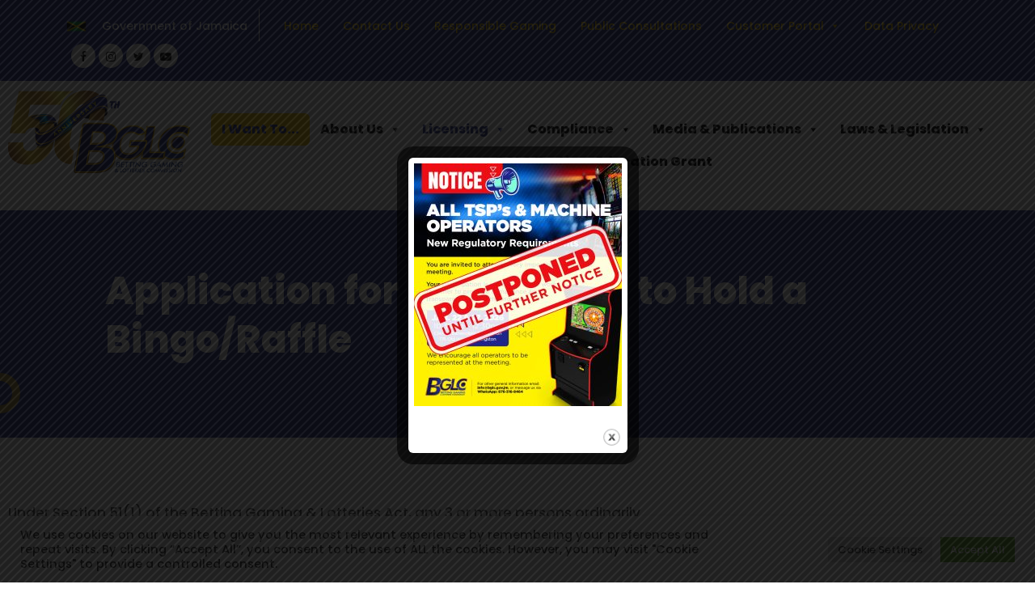

--- FILE ---
content_type: text/html; charset=UTF-8
request_url: https://www.bglc.gov.jm/application-for-permission-to-hold-a-bingo-raffle/?q=BGLC+Education+Fund+2019-2020
body_size: 21318
content:
<!doctype html>
<html dir="ltr" lang="en-US" prefix="og: https://ogp.me/ns#">
<head>
<meta charset="UTF-8">
<meta name="viewport" content="width=device-width, initial-scale=1">
<link rel="profile" href="https://gmpg.org/xfn/11">
<title>Application for Permission to Hold a Bingo/Raffle - Betting, Gaming &amp; Lotteries Commission</title>
<meta name="description" content="Under Section 51(1) of the Betting Gaming &amp; Lotteries Act, any 3 or more persons ordinarilyresident in Jamaica may organize a lottery for the purpose of raising funds for any of thepurposes: Religious Charitable or Educational purpose Promotion of Athletic Sports or games or cultural activities Promotion of the Welfare of the Community Requirements Non-refundable"/>
<meta name="robots" content="max-image-preview:large"/>
<link rel="canonical" href="/application-for-permission-to-hold-a-bingo-raffle/"/>
<meta name="generator" content="All in One SEO (AIOSEO) 4.9.3"/>
<meta property="og:locale" content="en_US"/>
<meta property="og:site_name" content="Betting, Gaming &amp; Lotteries Commission -"/>
<meta property="og:type" content="article"/>
<meta property="og:title" content="Application for Permission to Hold a Bingo/Raffle - Betting, Gaming &amp; Lotteries Commission"/>
<meta property="og:description" content="Under Section 51(1) of the Betting Gaming &amp; Lotteries Act, any 3 or more persons ordinarilyresident in Jamaica may organize a lottery for the purpose of raising funds for any of thepurposes: Religious Charitable or Educational purpose Promotion of Athletic Sports or games or cultural activities Promotion of the Welfare of the Community Requirements Non-refundable"/>
<meta property="og:url" content="/application-for-permission-to-hold-a-bingo-raffle/"/>
<meta property="og:image" content="/wp-content/uploads/2025/06/cropped-BGLC_50th-Anni_Logo_CLR_FNL-scaled-1.png"/>
<meta property="og:image:secure_url" content="/wp-content/uploads/2025/06/cropped-BGLC_50th-Anni_Logo_CLR_FNL-scaled-1.png"/>
<meta property="article:published_time" content="2021-12-02T16:29:23+00:00"/>
<meta property="article:modified_time" content="2022-08-25T16:05:43+00:00"/>
<meta name="twitter:card" content="summary"/>
<meta name="twitter:title" content="Application for Permission to Hold a Bingo/Raffle - Betting, Gaming &amp; Lotteries Commission"/>
<meta name="twitter:description" content="Under Section 51(1) of the Betting Gaming &amp; Lotteries Act, any 3 or more persons ordinarilyresident in Jamaica may organize a lottery for the purpose of raising funds for any of thepurposes: Religious Charitable or Educational purpose Promotion of Athletic Sports or games or cultural activities Promotion of the Welfare of the Community Requirements Non-refundable"/>
<meta name="twitter:image" content="/wp-content/uploads/2025/06/cropped-BGLC_50th-Anni_Logo_CLR_FNL-scaled-1.png"/>
<script type="application/ld+json" class="aioseo-schema">
			{"@context":"https:\/\/schema.org","@graph":[{"@type":"BreadcrumbList","@id":"\/application-for-permission-to-hold-a-bingo-raffle\/#breadcrumblist","itemListElement":[{"@type":"ListItem","@id":"https:\/\/www.bglc.gov.jm#listItem","position":1,"name":"Home","item":"https:\/\/www.bglc.gov.jm","nextItem":{"@type":"ListItem","@id":"\/application-for-permission-to-hold-a-bingo-raffle\/#listItem","name":"Application for Permission to Hold a Bingo\/Raffle"}},{"@type":"ListItem","@id":"\/application-for-permission-to-hold-a-bingo-raffle\/#listItem","position":2,"name":"Application for Permission to Hold a Bingo\/Raffle","previousItem":{"@type":"ListItem","@id":"https:\/\/www.bglc.gov.jm#listItem","name":"Home"}}]},{"@type":"Organization","@id":"\/#organization","name":"Betting, Gaming & Lotteries Commission","url":"\/","logo":{"@type":"ImageObject","url":"\/wp-content\/uploads\/2025\/06\/cropped-BGLC_50th-Anni_Logo_CLR_FNL-scaled-1.png","@id":"\/application-for-permission-to-hold-a-bingo-raffle\/#organizationLogo","width":2560,"height":1158},"image":{"@id":"\/application-for-permission-to-hold-a-bingo-raffle\/#organizationLogo"}},{"@type":"WebPage","@id":"\/application-for-permission-to-hold-a-bingo-raffle\/#webpage","url":"\/application-for-permission-to-hold-a-bingo-raffle\/","name":"Application for Permission to Hold a Bingo\/Raffle - Betting, Gaming & Lotteries Commission","description":"Under Section 51(1) of the Betting Gaming & Lotteries Act, any 3 or more persons ordinarilyresident in Jamaica may organize a lottery for the purpose of raising funds for any of thepurposes: Religious Charitable or Educational purpose Promotion of Athletic Sports or games or cultural activities Promotion of the Welfare of the Community Requirements Non-refundable","inLanguage":"en-US","isPartOf":{"@id":"\/#website"},"breadcrumb":{"@id":"\/application-for-permission-to-hold-a-bingo-raffle\/#breadcrumblist"},"datePublished":"2021-12-02T16:29:23+00:00","dateModified":"2022-08-25T16:05:43+00:00"},{"@type":"WebSite","@id":"\/#website","url":"\/","name":"Betting, Gaming & Lotteries Commission","inLanguage":"en-US","publisher":{"@id":"\/#organization"}}]}
		</script>
<link rel="alternate" type="application/rss+xml" title="Betting, Gaming &amp; Lotteries Commission &raquo; Feed" href="/feed/"/>
<link rel="alternate" type="application/rss+xml" title="Betting, Gaming &amp; Lotteries Commission &raquo; Comments Feed" href="/comments/feed/"/>
<link rel="alternate" title="oEmbed (JSON)" type="application/json+oembed" href="/wp-json/oembed/1.0/embed?url=https%3A%2F%2Fwww.bglc.gov.jm%2Fapplication-for-permission-to-hold-a-bingo-raffle%2F"/>
<link rel="alternate" title="oEmbed (XML)" type="text/xml+oembed" href="/wp-json/oembed/1.0/embed?url=https%3A%2F%2Fwww.bglc.gov.jm%2Fapplication-for-permission-to-hold-a-bingo-raffle%2F&#038;format=xml"/>
<style id='wp-img-auto-sizes-contain-inline-css'>img:is([sizes=auto i],[sizes^="auto," i]){contain-intrinsic-size:3000px 1500px}</style>
<style id='wp-emoji-styles-inline-css'>img.wp-smiley,img.emoji{display:inline!important;border:none!important;box-shadow:none!important;height:1em!important;width:1em!important;margin:0 .07em!important;vertical-align:-.1em!important;background:none!important;padding:0!important}</style>
<style id='classic-theme-styles-inline-css'>.wp-block-button__link{color:#fff;background-color:#32373c;border-radius:9999px;box-shadow:none;text-decoration:none;padding:calc(.667em + 2px) calc(1.333em + 2px);font-size:1.125em}.wp-block-file__button{background:#32373c;color:#fff;text-decoration:none}</style>
<link rel='stylesheet' id='aioseo/css/src/vue/standalone/blocks/table-of-contents/global.scss-css' href='/wp-content/plugins/all-in-one-seo-pack/dist/Lite/assets/css/table-of-contents/global.e90f6d47.css?ver=4.9.3' media='all'/>
<style id='depicter-slider-style-inline-css'>.wp-block-create-block-depicter{background-color:#21759b;color:#fff;padding:2px}</style>
<style id='global-styles-inline-css'>:root{--wp--preset--aspect-ratio--square:1;--wp--preset--aspect-ratio--4-3: 4/3;--wp--preset--aspect-ratio--3-4: 3/4;--wp--preset--aspect-ratio--3-2: 3/2;--wp--preset--aspect-ratio--2-3: 2/3;--wp--preset--aspect-ratio--16-9: 16/9;--wp--preset--aspect-ratio--9-16: 9/16;--wp--preset--color--black:#000;--wp--preset--color--cyan-bluish-gray:#abb8c3;--wp--preset--color--white:#fff;--wp--preset--color--pale-pink:#f78da7;--wp--preset--color--vivid-red:#cf2e2e;--wp--preset--color--luminous-vivid-orange:#ff6900;--wp--preset--color--luminous-vivid-amber:#fcb900;--wp--preset--color--light-green-cyan:#7bdcb5;--wp--preset--color--vivid-green-cyan:#00d084;--wp--preset--color--pale-cyan-blue:#8ed1fc;--wp--preset--color--vivid-cyan-blue:#0693e3;--wp--preset--color--vivid-purple:#9b51e0;--wp--preset--gradient--vivid-cyan-blue-to-vivid-purple:linear-gradient(135deg,#0693e3 0%,#9b51e0 100%);--wp--preset--gradient--light-green-cyan-to-vivid-green-cyan:linear-gradient(135deg,#7adcb4 0%,#00d082 100%);--wp--preset--gradient--luminous-vivid-amber-to-luminous-vivid-orange:linear-gradient(135deg,#fcb900 0%,#ff6900 100%);--wp--preset--gradient--luminous-vivid-orange-to-vivid-red:linear-gradient(135deg,#ff6900 0%,#cf2e2e 100%);--wp--preset--gradient--very-light-gray-to-cyan-bluish-gray:linear-gradient(135deg,#eee 0%,#a9b8c3 100%);--wp--preset--gradient--cool-to-warm-spectrum:linear-gradient(135deg,#4aeadc 0%,#9778d1 20%,#cf2aba 40%,#ee2c82 60%,#fb6962 80%,#fef84c 100%);--wp--preset--gradient--blush-light-purple:linear-gradient(135deg,#ffceec 0%,#9896f0 100%);--wp--preset--gradient--blush-bordeaux:linear-gradient(135deg,#fecda5 0%,#fe2d2d 50%,#6b003e 100%);--wp--preset--gradient--luminous-dusk:linear-gradient(135deg,#ffcb70 0%,#c751c0 50%,#4158d0 100%);--wp--preset--gradient--pale-ocean:linear-gradient(135deg,#fff5cb 0%,#b6e3d4 50%,#33a7b5 100%);--wp--preset--gradient--electric-grass:linear-gradient(135deg,#caf880 0%,#71ce7e 100%);--wp--preset--gradient--midnight:linear-gradient(135deg,#020381 0%,#2874fc 100%);--wp--preset--font-size--small:13px;--wp--preset--font-size--medium:20px;--wp--preset--font-size--large:36px;--wp--preset--font-size--x-large:42px;--wp--preset--spacing--20:.44rem;--wp--preset--spacing--30:.67rem;--wp--preset--spacing--40:1rem;--wp--preset--spacing--50:1.5rem;--wp--preset--spacing--60:2.25rem;--wp--preset--spacing--70:3.38rem;--wp--preset--spacing--80:5.06rem;--wp--preset--shadow--natural:6px 6px 9px rgba(0,0,0,.2);--wp--preset--shadow--deep:12px 12px 50px rgba(0,0,0,.4);--wp--preset--shadow--sharp:6px 6px 0 rgba(0,0,0,.2);--wp--preset--shadow--outlined:6px 6px 0 -3px #fff , 6px 6px #000;--wp--preset--shadow--crisp:6px 6px 0 #000}:where(.is-layout-flex){gap:.5em}:where(.is-layout-grid){gap:.5em}body .is-layout-flex{display:flex}.is-layout-flex{flex-wrap:wrap;align-items:center}.is-layout-flex > :is(*, div){margin:0}body .is-layout-grid{display:grid}.is-layout-grid > :is(*, div){margin:0}:where(.wp-block-columns.is-layout-flex){gap:2em}:where(.wp-block-columns.is-layout-grid){gap:2em}:where(.wp-block-post-template.is-layout-flex){gap:1.25em}:where(.wp-block-post-template.is-layout-grid){gap:1.25em}.has-black-color{color:var(--wp--preset--color--black)!important}.has-cyan-bluish-gray-color{color:var(--wp--preset--color--cyan-bluish-gray)!important}.has-white-color{color:var(--wp--preset--color--white)!important}.has-pale-pink-color{color:var(--wp--preset--color--pale-pink)!important}.has-vivid-red-color{color:var(--wp--preset--color--vivid-red)!important}.has-luminous-vivid-orange-color{color:var(--wp--preset--color--luminous-vivid-orange)!important}.has-luminous-vivid-amber-color{color:var(--wp--preset--color--luminous-vivid-amber)!important}.has-light-green-cyan-color{color:var(--wp--preset--color--light-green-cyan)!important}.has-vivid-green-cyan-color{color:var(--wp--preset--color--vivid-green-cyan)!important}.has-pale-cyan-blue-color{color:var(--wp--preset--color--pale-cyan-blue)!important}.has-vivid-cyan-blue-color{color:var(--wp--preset--color--vivid-cyan-blue)!important}.has-vivid-purple-color{color:var(--wp--preset--color--vivid-purple)!important}.has-black-background-color{background-color:var(--wp--preset--color--black)!important}.has-cyan-bluish-gray-background-color{background-color:var(--wp--preset--color--cyan-bluish-gray)!important}.has-white-background-color{background-color:var(--wp--preset--color--white)!important}.has-pale-pink-background-color{background-color:var(--wp--preset--color--pale-pink)!important}.has-vivid-red-background-color{background-color:var(--wp--preset--color--vivid-red)!important}.has-luminous-vivid-orange-background-color{background-color:var(--wp--preset--color--luminous-vivid-orange)!important}.has-luminous-vivid-amber-background-color{background-color:var(--wp--preset--color--luminous-vivid-amber)!important}.has-light-green-cyan-background-color{background-color:var(--wp--preset--color--light-green-cyan)!important}.has-vivid-green-cyan-background-color{background-color:var(--wp--preset--color--vivid-green-cyan)!important}.has-pale-cyan-blue-background-color{background-color:var(--wp--preset--color--pale-cyan-blue)!important}.has-vivid-cyan-blue-background-color{background-color:var(--wp--preset--color--vivid-cyan-blue)!important}.has-vivid-purple-background-color{background-color:var(--wp--preset--color--vivid-purple)!important}.has-black-border-color{border-color:var(--wp--preset--color--black)!important}.has-cyan-bluish-gray-border-color{border-color:var(--wp--preset--color--cyan-bluish-gray)!important}.has-white-border-color{border-color:var(--wp--preset--color--white)!important}.has-pale-pink-border-color{border-color:var(--wp--preset--color--pale-pink)!important}.has-vivid-red-border-color{border-color:var(--wp--preset--color--vivid-red)!important}.has-luminous-vivid-orange-border-color{border-color:var(--wp--preset--color--luminous-vivid-orange)!important}.has-luminous-vivid-amber-border-color{border-color:var(--wp--preset--color--luminous-vivid-amber)!important}.has-light-green-cyan-border-color{border-color:var(--wp--preset--color--light-green-cyan)!important}.has-vivid-green-cyan-border-color{border-color:var(--wp--preset--color--vivid-green-cyan)!important}.has-pale-cyan-blue-border-color{border-color:var(--wp--preset--color--pale-cyan-blue)!important}.has-vivid-cyan-blue-border-color{border-color:var(--wp--preset--color--vivid-cyan-blue)!important}.has-vivid-purple-border-color{border-color:var(--wp--preset--color--vivid-purple)!important}.has-vivid-cyan-blue-to-vivid-purple-gradient-background{background:var(--wp--preset--gradient--vivid-cyan-blue-to-vivid-purple)!important}.has-light-green-cyan-to-vivid-green-cyan-gradient-background{background:var(--wp--preset--gradient--light-green-cyan-to-vivid-green-cyan)!important}.has-luminous-vivid-amber-to-luminous-vivid-orange-gradient-background{background:var(--wp--preset--gradient--luminous-vivid-amber-to-luminous-vivid-orange)!important}.has-luminous-vivid-orange-to-vivid-red-gradient-background{background:var(--wp--preset--gradient--luminous-vivid-orange-to-vivid-red)!important}.has-very-light-gray-to-cyan-bluish-gray-gradient-background{background:var(--wp--preset--gradient--very-light-gray-to-cyan-bluish-gray)!important}.has-cool-to-warm-spectrum-gradient-background{background:var(--wp--preset--gradient--cool-to-warm-spectrum)!important}.has-blush-light-purple-gradient-background{background:var(--wp--preset--gradient--blush-light-purple)!important}.has-blush-bordeaux-gradient-background{background:var(--wp--preset--gradient--blush-bordeaux)!important}.has-luminous-dusk-gradient-background{background:var(--wp--preset--gradient--luminous-dusk)!important}.has-pale-ocean-gradient-background{background:var(--wp--preset--gradient--pale-ocean)!important}.has-electric-grass-gradient-background{background:var(--wp--preset--gradient--electric-grass)!important}.has-midnight-gradient-background{background:var(--wp--preset--gradient--midnight)!important}.has-small-font-size{font-size:var(--wp--preset--font-size--small)!important}.has-medium-font-size{font-size:var(--wp--preset--font-size--medium)!important}.has-large-font-size{font-size:var(--wp--preset--font-size--large)!important}.has-x-large-font-size{font-size:var(--wp--preset--font-size--x-large)!important}:where(.wp-block-post-template.is-layout-flex){gap:1.25em}:where(.wp-block-post-template.is-layout-grid){gap:1.25em}:where(.wp-block-term-template.is-layout-flex){gap:1.25em}:where(.wp-block-term-template.is-layout-grid){gap:1.25em}:where(.wp-block-columns.is-layout-flex){gap:2em}:where(.wp-block-columns.is-layout-grid){gap:2em}:root :where(.wp-block-pullquote){font-size:1.5em;line-height:1.6}</style>
<link rel='stylesheet' id='cookie-law-info-css' href='/wp-content/plugins/cookie-law-info/legacy/public/css/cookie-law-info-public.css?ver=3.3.9.1' media='all'/>
<link rel='stylesheet' id='cookie-law-info-gdpr-css' href='/wp-content/plugins/cookie-law-info/legacy/public/css/cookie-law-info-gdpr.css?ver=3.3.9.1' media='all'/>
<link rel='stylesheet' id='theme.css-css' href='/wp-content/plugins/popup-builder/public/css/theme.css?ver=4.4.2' media='all'/>
<link rel='stylesheet' id='megamenu-css' href='/wp-content/uploads/maxmegamenu/style.css?ver=d05492' media='all'/>
<link rel='stylesheet' id='dashicons-css' href='/wp-includes/css/dashicons.min.css?ver=6.9' media='all'/>
<link rel='stylesheet' id='search-filter-plugin-styles-css' href='/wp-content/plugins/search-filter-pro/public/assets/css/search-filter.min.css?ver=2.4.0' media='all'/>
<link rel='stylesheet' id='owl-carousel-css' href='/wp-content/themes/bglc/css/owl.carousel.css?ver=6.9' media='all'/>
<link rel='stylesheet' id='owl-theme-css' href='/wp-content/themes/bglc/css/owl.theme.css?ver=6.9' media='all'/>
<link rel='stylesheet' id='bootstrap-css' href='/wp-content/themes/bglc/css/bootstrap.min.css?ver=6.9' media='all'/>
<link rel='stylesheet' id='font-awesome-css' href='/wp-content/plugins/elementor/assets/lib/font-awesome/css/font-awesome.min.css?ver=4.7.0' media='all'/>
<link rel='stylesheet' id='mdb-css' href='/wp-content/themes/bglc/css/mdb.min.css?ver=6.9' media='all'/>
<link rel='stylesheet' id='style-css' href='/wp-content/themes/bglc/style.css?ver=6.9' media='all'/>
<link rel='stylesheet' id='animate-css' href='/wp-content/themes/bglc/css/animate.css?ver=6.9' media='all'/>
<link rel='stylesheet' id='alex-css' href='/wp-content/themes/bglc/css/alex.css?ver=6.9' media='all'/>
<link rel='stylesheet' id='wp-pagenavi-css' href='/wp-content/plugins/wp-pagenavi/pagenavi-css.css?ver=2.70' media='all'/>
<link rel='stylesheet' id='elementor-icons-css' href='/wp-content/plugins/elementor/assets/lib/eicons/css/elementor-icons.min.css?ver=5.46.0' media='all'/>
<link rel='stylesheet' id='elementor-frontend-css' href='/wp-content/plugins/elementor/assets/css/frontend.min.css?ver=3.34.2' media='all'/>
<link rel='stylesheet' id='elementor-post-5-css' href='/wp-content/uploads/elementor/css/post-5.css?ver=1769015016' media='all'/>
<link rel='stylesheet' id='widget-heading-css' href='/wp-content/plugins/elementor/assets/css/widget-heading.min.css?ver=3.34.2' media='all'/>
<link rel='stylesheet' id='elementor-post-897-css' href='/wp-content/uploads/elementor/css/post-897.css?ver=1769015016' media='all'/>
<link rel='stylesheet' id='eael-general-css' href='/wp-content/plugins/essential-addons-for-elementor-lite/assets/front-end/css/view/general.min.css?ver=6.5.8' media='all'/>
<link rel='stylesheet' id='elementor-gf-local-roboto-css' href='http://dev2.bglc.gov.jm/wp-content/uploads/elementor/google-fonts/css/roboto.css?ver=1745275755' media='all'/>
<link rel='stylesheet' id='elementor-gf-local-robotoslab-css' href='http://dev2.bglc.gov.jm/wp-content/uploads/elementor/google-fonts/css/robotoslab.css?ver=1745275762' media='all'/>
<script async src="/wp-content/plugins/burst-statistics/assets/js/timeme/timeme.min.js?ver=1768398473" id="burst-timeme-js"></script>
<script src="/wp-includes/js/dist/hooks.min.js?ver=dd5603f07f9220ed27f1" id="wp-hooks-js"></script>
<script src="/wp-includes/js/dist/i18n.min.js?ver=c26c3dc7bed366793375" id="wp-i18n-js"></script>
<script id="wp-i18n-js-after">wp.i18n.setLocaleData({'text direction\u0004ltr':['ltr']});</script>
<script src="/wp-includes/js/dist/url.min.js?ver=9e178c9516d1222dc834" id="wp-url-js"></script>
<script src="/wp-includes/js/dist/api-fetch.min.js?ver=3a4d9af2b423048b0dee" id="wp-api-fetch-js"></script>
<script id="wp-api-fetch-js-after">wp.apiFetch.use(wp.apiFetch.createRootURLMiddleware("/wp-json/"));wp.apiFetch.nonceMiddleware=wp.apiFetch.createNonceMiddleware("9597468b7e");wp.apiFetch.use(wp.apiFetch.nonceMiddleware);wp.apiFetch.use(wp.apiFetch.mediaUploadMiddleware);wp.apiFetch.nonceEndpoint="/wp-admin/admin-ajax.php?action=rest-nonce";</script>
<script async src="/wp-content/uploads/burst/js/burst.min.js?ver=1769013411" id="burst-js"></script>
<script src="/wp-includes/js/jquery/jquery.min.js?ver=3.7.1" id="jquery-core-js"></script>
<script src="/wp-includes/js/jquery/jquery-migrate.min.js?ver=3.4.1" id="jquery-migrate-js"></script>
<script id="cookie-law-info-js-extra">var Cli_Data={"nn_cookie_ids":[],"cookielist":[],"non_necessary_cookies":[],"ccpaEnabled":"","ccpaRegionBased":"","ccpaBarEnabled":"","strictlyEnabled":["necessary","obligatoire"],"ccpaType":"gdpr","js_blocking":"1","custom_integration":"","triggerDomRefresh":"","secure_cookies":""};var cli_cookiebar_settings={"animate_speed_hide":"500","animate_speed_show":"500","background":"#FFF","border":"#b1a6a6c2","border_on":"","button_1_button_colour":"#61a229","button_1_button_hover":"#4e8221","button_1_link_colour":"#fff","button_1_as_button":"1","button_1_new_win":"","button_2_button_colour":"#333","button_2_button_hover":"#292929","button_2_link_colour":"#444","button_2_as_button":"","button_2_hidebar":"","button_3_button_colour":"#dedfe0","button_3_button_hover":"#b2b2b3","button_3_link_colour":"#333333","button_3_as_button":"1","button_3_new_win":"","button_4_button_colour":"#dedfe0","button_4_button_hover":"#b2b2b3","button_4_link_colour":"#333333","button_4_as_button":"1","button_7_button_colour":"#61a229","button_7_button_hover":"#4e8221","button_7_link_colour":"#fff","button_7_as_button":"1","button_7_new_win":"","font_family":"inherit","header_fix":"","notify_animate_hide":"1","notify_animate_show":"","notify_div_id":"#cookie-law-info-bar","notify_position_horizontal":"right","notify_position_vertical":"bottom","scroll_close":"","scroll_close_reload":"","accept_close_reload":"","reject_close_reload":"","showagain_tab":"","showagain_background":"#fff","showagain_border":"#000","showagain_div_id":"#cookie-law-info-again","showagain_x_position":"100px","text":"#333333","show_once_yn":"","show_once":"10000","logging_on":"","as_popup":"","popup_overlay":"1","bar_heading_text":"","cookie_bar_as":"banner","popup_showagain_position":"bottom-right","widget_position":"left"};var log_object={"ajax_url":"/wp-admin/admin-ajax.php"};</script>
<script src="/wp-content/plugins/cookie-law-info/legacy/public/js/cookie-law-info-public.js?ver=3.3.9.1" id="cookie-law-info-js"></script>
<script id="Popup.js-js-before">var sgpbPublicUrl="\/wp-content\/plugins\/popup-builder\/public\/";var SGPB_JS_LOCALIZATION={"imageSupportAlertMessage":"Only image files supported","pdfSupportAlertMessage":"Only pdf files supported","areYouSure":"Are you sure?","addButtonSpinner":"L","audioSupportAlertMessage":"Only audio files supported (e.g.: mp3, wav, m4a, ogg)","publishPopupBeforeElementor":"Please, publish the popup before starting to use Elementor with it!","publishPopupBeforeDivi":"Please, publish the popup before starting to use Divi Builder with it!","closeButtonAltText":"Close"};</script>
<script src="/wp-content/plugins/popup-builder/public/js/Popup.js?ver=4.4.2" id="Popup.js-js"></script>
<script src="/wp-content/plugins/popup-builder/public/js/PopupConfig.js?ver=4.4.2" id="PopupConfig.js-js"></script>
<script id="PopupBuilder.js-js-before">var SGPB_POPUP_PARAMS={"popupTypeAgeRestriction":"ageRestriction","defaultThemeImages":{"1":"\/wp-content\/plugins\/popup-builder\/public\/img\/theme_1\/close.png","2":"\/wp-content\/plugins\/popup-builder\/public\/img\/theme_2\/close.png","3":"\/wp-content\/plugins\/popup-builder\/public\/img\/theme_3\/close.png","5":"\/wp-content\/plugins\/popup-builder\/public\/img\/theme_5\/close.png","6":"\/wp-content\/plugins\/popup-builder\/public\/img\/theme_6\/close.png"},"homePageUrl":"\/","isPreview":false,"convertedIdsReverse":[],"dontShowPopupExpireTime":365,"conditionalJsClasses":[],"disableAnalyticsGeneral":false};var SGPB_JS_PACKAGES={"packages":{"current":1,"free":1,"silver":2,"gold":3,"platinum":4},"extensions":{"geo-targeting":false,"advanced-closing":false}};var SGPB_JS_PARAMS={"ajaxUrl":"\/wp-admin\/admin-ajax.php","nonce":"5ef321146c"};</script>
<script src="/wp-content/plugins/popup-builder/public/js/PopupBuilder.js?ver=4.4.2" id="PopupBuilder.js-js"></script>
<script id="search-filter-plugin-build-js-extra">var SF_LDATA={"ajax_url":"/wp-admin/admin-ajax.php","home_url":"/"};</script>
<script src="/wp-content/plugins/search-filter-pro/public/assets/js/search-filter-build.min.js?ver=2.4.0" id="search-filter-plugin-build-js"></script>
<script src="/wp-content/plugins/search-filter-pro/public/assets/js/chosen.jquery.min.js?ver=2.4.0" id="search-filter-plugin-chosen-js"></script>
<link rel="https://api.w.org/" href="/wp-json/"/><link rel="alternate" title="JSON" type="application/json" href="/wp-json/wp/v2/pages/897"/><link rel="EditURI" type="application/rsd+xml" title="RSD" href="/xmlrpc.php?rsd"/>
<meta name="generator" content="WordPress 6.9"/>
<link rel='shortlink' href='/?p=897'/>
<meta name="generator" content="Elementor 3.34.2; features: additional_custom_breakpoints; settings: css_print_method-external, google_font-enabled, font_display-auto">
<style>.e-con.e-parent:nth-of-type(n+4):not(.e-lazyloaded):not(.e-no-lazyload),
				.e-con.e-parent:nth-of-type(n+4):not(.e-lazyloaded):not(.e-no-lazyload) * {background-image:none!important}@media screen and (max-height:1024px){.e-con.e-parent:nth-of-type(n+3):not(.e-lazyloaded):not(.e-no-lazyload),
					.e-con.e-parent:nth-of-type(n+3):not(.e-lazyloaded):not(.e-no-lazyload) * {background-image:none!important}}@media screen and (max-height:640px){.e-con.e-parent:nth-of-type(n+2):not(.e-lazyloaded):not(.e-no-lazyload),
					.e-con.e-parent:nth-of-type(n+2):not(.e-lazyloaded):not(.e-no-lazyload) * {background-image:none!important}}</style>
<link rel="icon" href="/wp-content/uploads/2021/11/cropped-cropped-bglc-logo-32x32.png" sizes="32x32"/>
<link rel="icon" href="/wp-content/uploads/2021/11/cropped-cropped-bglc-logo-192x192.png" sizes="192x192"/>
<link rel="apple-touch-icon" href="/wp-content/uploads/2021/11/cropped-cropped-bglc-logo-180x180.png"/>
<meta name="msapplication-TileImage" content="/wp-content/uploads/2021/11/cropped-cropped-bglc-logo-270x270.png"/>
<style id="wp-custom-css">.logo-wrap{padding-top:5px!important}</style>
<style></style>
<link rel="stylesheet" href="https://cdnjs.cloudflare.com/ajax/libs/font-awesome/4.7.0/css/font-awesome.min.css">
<link rel="preconnect" href="https://fonts.googleapis.com">
<link rel="preconnect" href="https://fonts.gstatic.com" crossorigin>
<link href="https://fonts.googleapis.com/css2?family=Poppins:ital,wght@0,500;0,600;0,800;1,400;1,700&display=swap" rel="stylesheet">
</head>
<body class="wp-singular page-template-default page page-id-897 wp-custom-logo wp-theme-bglc mega-menu-menu-2 mega-menu-menu-1 no-sidebar elementor-default elementor-kit-5 elementor-page elementor-page-897" data-burst_id="897" data-burst_type="page">
<div class="site-header-wrap">
<div class="search-container">
<div class="container bglc-search">
<form data-sf-form-id='785' data-is-rtl='0' data-maintain-state='1' data-results-url='/?sfid=785' data-ajax-url='/?sfid=785&amp;sf_data=results' data-ajax-form-url='/?sfid=785&amp;sf_action=get_data&amp;sf_data=form' data-display-result-method='archive' data-use-history-api='1' data-template-loaded='0' data-lang-code='' data-ajax='1' data-ajax-data-type='html' data-ajax-target='#main' data-ajax-pagination-type='normal' data-ajax-links-selector='.pagination a' data-update-ajax-url='1' data-only-results-ajax='1' data-scroll-to-pos='0' data-init-paged='1' data-auto-update='' action='/?sfid=785' method='post' class='searchandfilter' id='search-filter-form-785' autocomplete='off' data-instance-count='1'><ul><li class="sf-field-search" data-sf-field-name="search" data-sf-field-type="search" data-sf-field-input-type="">	<label><input placeholder="Search …" name="_sf_search[]" class="sf-input-text" type="text" value="" title=""></label>	</li><li class="sf-field-submit" data-sf-field-name="submit" data-sf-field-type="submit" data-sf-field-input-type=""><input type="submit" name="_sf_submit" value="Search"></li><li class="sf-field-reset" data-sf-field-name="reset" data-sf-field-type="reset" data-sf-field-input-type="link"><a href="#" class="search-filter-reset" data-search-form-id="785" data-sf-submit-form="always">Reset</a></li></ul></form> </div>
</div>
<div class="header-top">
<div class="container">
<div class="row">
<div class="col-lg-3 reduce-size"></div>
<div class="col-lg-12 increase-size">
<div class="top-menu-float-right">
<div class="goj left">
<img src="/wp-content/themes/bglc/assets/jamaica-coat-of-arm-and-flg.png" alt="Jamaica Coat of Arm and National Flag" title="Goverment of Jamaica">
<span>Government of Jamaica</span>
</div>
<div class="top-menu left">
<div id="mega-menu-wrap-menu-2" class="mega-menu-wrap"><div class="mega-menu-toggle"><div class="mega-toggle-blocks-left"></div><div class="mega-toggle-blocks-center"></div><div class="mega-toggle-blocks-right"><div class='mega-toggle-block mega-menu-toggle-animated-block mega-toggle-block-1' id='mega-toggle-block-1'><button aria-label="Toggle Menu" class="mega-toggle-animated mega-toggle-animated-slider" type="button" aria-expanded="false">
<span class="mega-toggle-animated-box">
<span class="mega-toggle-animated-inner"></span>
</span>
</button></div></div></div><ul id="mega-menu-menu-2" class="mega-menu max-mega-menu mega-menu-horizontal mega-no-js" data-event="hover_intent" data-effect="fade_up" data-effect-speed="200" data-effect-mobile="disabled" data-effect-speed-mobile="0" data-mobile-force-width="body" data-second-click="go" data-document-click="collapse" data-vertical-behaviour="standard" data-breakpoint="800" data-unbind="true" data-mobile-state="collapse_all" data-mobile-direction="vertical" data-hover-intent-timeout="300" data-hover-intent-interval="100"><li class="mega-menu-item mega-menu-item-type-post_type mega-menu-item-object-page mega-menu-item-home mega-align-bottom-left mega-menu-flyout mega-menu-item-4393" id="mega-menu-item-4393"><a class="mega-menu-link" href="/?q=BGLC+Education+Fund+2019-2020" tabindex="0">Home</a></li><li class="mega-menu-item mega-menu-item-type-post_type mega-menu-item-object-page mega-align-bottom-left mega-menu-flyout mega-menu-item-4394" id="mega-menu-item-4394"><a class="mega-menu-link" href="/contact-us/?q=BGLC+Education+Fund+2019-2020" tabindex="0">Contact Us</a></li><li class="mega-menu-item mega-menu-item-type-post_type mega-menu-item-object-page mega-align-bottom-left mega-menu-flyout mega-menu-item-4392" id="mega-menu-item-4392"><a class="mega-menu-link" href="/responsible-gaming/?q=BGLC+Education+Fund+2019-2020" tabindex="0">Responsible Gaming</a></li><li class="mega-menu-item mega-menu-item-type-post_type mega-menu-item-object-page mega-align-bottom-left mega-menu-flyout mega-menu-item-4391" id="mega-menu-item-4391"><a class="mega-menu-link" href="/public-consultations/?q=BGLC+Education+Fund+2019-2020" tabindex="0">Public Consultations</a></li><li class="mega-menu-item mega-menu-item-type-custom mega-menu-item-object-custom mega-menu-item-has-children mega-align-bottom-left mega-menu-flyout mega-menu-item-4395" id="mega-menu-item-4395"><a target="_blank" class="mega-menu-link" aria-expanded="false" tabindex="0">Customer Portal<span class="mega-indicator" aria-hidden="true"></span></a>
<ul class="mega-sub-menu">
<li class="mega-menu-item mega-menu-item-type-custom mega-menu-item-object-custom mega-menu-item-4494" id="mega-menu-item-4494"><a target="_blank" class="mega-menu-link" href="https://app.bglc.gov.jm/jamaicaprod/webui/#">Visit Portal</a></li><li class="mega-menu-item mega-menu-item-type-post_type mega-menu-item-object-page mega-menu-item-4482" id="mega-menu-item-4482"><a class="mega-menu-link" href="/gmis-how-to-videos/?q=BGLC+Education+Fund+2019-2020">GMIS How to videos</a></li></ul>
</li><li class="mega-menu-item mega-menu-item-type-post_type mega-menu-item-object-page mega-align-bottom-left mega-menu-flyout mega-menu-item-4443" id="mega-menu-item-4443"><a class="mega-menu-link" href="/privacy-statement/?q=BGLC+Education+Fund+2019-2020" tabindex="0">Data Privacy</a></li></ul></div> </div>
<div id="social header-socials left">
<a target="_blank" class="facebookBtn smGlobalBtn" href="https://www.facebook.com/BGLComm" target="_blank" rel="noopener" title="Facebook"></a>
<a target="_blank" class="instagramBtn smGlobalBtn" href="https://www.instagram.com/bglcjm/?hl=en" target="_blank" rel="noopener" title="Instagram"></a>
<a target="_blank" class="twitterBtn smGlobalBtn" href="https://twitter.com/bglcjamaica?lang=en" target="_blank" rel="noopener" title="Twitter"></a>
<a target="_blank" class="youtubeBtn smGlobalBtn" href="https://www.youtube.com/channel/UCKChHaXajTXW5BbOd5nYWxA" target="_blank" rel="noopener" title="YouTube"></a>
</div>
</div>
</div>
</div>
<div style="clear:both;"></div>
</div>
</div>
<div class="header">
<div class="header-wrap">
<div class="container-fluid">
<div class="row">
<div class="col-sm-6 col-lg-2">
<div class="logo-wrap">
<a href="/" class="custom-logo-link" rel="home"><img fetchpriority="high" width="2560" height="1158" src="/wp-content/uploads/2025/06/cropped-BGLC_50th-Anni_Logo_CLR_FNL-scaled-1.png" class="custom-logo" alt="Betting, Gaming &amp; Lotteries Commission" decoding="async" srcset="/wp-content/uploads/2025/06/cropped-BGLC_50th-Anni_Logo_CLR_FNL-scaled-1.png 2560w, /wp-content/uploads/2025/06/cropped-BGLC_50th-Anni_Logo_CLR_FNL-scaled-1-300x136.png 300w, /wp-content/uploads/2025/06/cropped-BGLC_50th-Anni_Logo_CLR_FNL-scaled-1-1024x463.png 1024w, /wp-content/uploads/2025/06/cropped-BGLC_50th-Anni_Logo_CLR_FNL-scaled-1-768x347.png 768w, /wp-content/uploads/2025/06/cropped-BGLC_50th-Anni_Logo_CLR_FNL-scaled-1-1536x695.png 1536w, /wp-content/uploads/2025/06/cropped-BGLC_50th-Anni_Logo_CLR_FNL-scaled-1-2048x926.png 2048w, /wp-content/uploads/2025/06/cropped-BGLC_50th-Anni_Logo_CLR_FNL-scaled-1-200x90.png 200w" sizes="(max-width: 2560px) 100vw, 2560px"/></a> </div>
</div>
<div class="col-sm-6 col-lg-10">
<div class="main-menu">
<div id="mega-menu-wrap-menu-1" class="mega-menu-wrap"><div class="mega-menu-toggle"><div class="mega-toggle-blocks-left"></div><div class="mega-toggle-blocks-center"></div><div class="mega-toggle-blocks-right"><div class='mega-toggle-block mega-menu-toggle-animated-block mega-toggle-block-0' id='mega-toggle-block-0'><button aria-label="Toggle Menu" class="mega-toggle-animated mega-toggle-animated-slider" type="button" aria-expanded="false">
<span class="mega-toggle-animated-box">
<span class="mega-toggle-animated-inner"></span>
</span>
</button></div></div></div><ul id="mega-menu-menu-1" class="mega-menu max-mega-menu mega-menu-horizontal mega-no-js" data-event="hover_intent" data-effect="fade_up" data-effect-speed="200" data-effect-mobile="disabled" data-effect-speed-mobile="0" data-mobile-force-width="body" data-second-click="go" data-document-click="collapse" data-vertical-behaviour="standard" data-breakpoint="1200" data-unbind="true" data-mobile-state="collapse_all" data-mobile-direction="vertical" data-hover-intent-timeout="300" data-hover-intent-interval="100"><li class="mega-menu-item mega-menu-item-type-custom mega-menu-item-object-custom mega-menu-item-has-children mega-menu-megamenu mega-menu-grid mega-align-bottom-left mega-menu-grid mega-menu-item-1622" id="mega-menu-item-1622"><a class="mega-menu-link" href="#" aria-expanded="false" tabindex="0">I Want To...<span class="mega-indicator" aria-hidden="true"></span></a>
<ul class="mega-sub-menu" role='presentation'>
<li class="mega-menu-row" id="mega-menu-1622-0">
<ul class="mega-sub-menu" style='--columns:12' role='presentation'>
<li class="mega-menu-column mega-menu-columns-3-of-12" style="--columns:12; --span:3" id="mega-menu-1622-0-0">
<ul class="mega-sub-menu">
<li class="mega-menu-item mega-menu-item-type-widget widget_custom_html mega-menu-item-custom_html-5" id="mega-menu-item-custom_html-5"><div class="textwidget custom-html-widget"><i class="fa  fa-file-o"></i></div></li><li class="mega-menu-item mega-menu-item-type-custom mega-menu-item-object-custom mega-menu-item-1623" id="mega-menu-item-1623"><a class="mega-menu-link" href="/gaming-machines-premises/">Apply for or renew a gaming machine or premises licence</a></li><li class="mega-menu-item mega-menu-item-type-widget widget_custom_html mega-menu-item-custom_html-9" id="mega-menu-item-custom_html-9"><div class="textwidget custom-html-widget"><i class="fa fa-bar-chart"></i></div></li><li class="mega-menu-item mega-menu-item-type-custom mega-menu-item-object-custom mega-menu-item-1627" id="mega-menu-item-1627"><a class="mega-menu-link" href="/publications/?category=gaming-industry-statistics">Get Gaming Industry Statistics</a></li>	</ul>
</li><li class="mega-menu-column mega-menu-columns-3-of-12" style="--columns:12; --span:3" id="mega-menu-1622-0-1">
<ul class="mega-sub-menu">
<li class="mega-menu-item mega-menu-item-type-widget widget_custom_html mega-menu-item-custom_html-6" id="mega-menu-item-custom_html-6"><div class="textwidget custom-html-widget"><i class="fa  fa-pencil-square-o"></i></div></li><li class="mega-menu-item mega-menu-item-type-custom mega-menu-item-object-custom mega-menu-item-1625" id="mega-menu-item-1625"><a class="mega-menu-link" href="/responsible-gaming/">Get information about Responsible Gaming</a></li><li class="mega-menu-item mega-menu-item-type-widget widget_custom_html mega-menu-item-custom_html-3" id="mega-menu-item-custom_html-3"><div class="textwidget custom-html-widget"><i class="fa fa-graduation-cap"></i></div></li><li class="mega-menu-item mega-menu-item-type-custom mega-menu-item-object-custom mega-menu-item-1628" id="mega-menu-item-1628"><a class="mega-menu-link" href="/bglc-tertiary-education-grant/">Apply for BGLC Tertiary Education Grant</a></li>	</ul>
</li><li class="mega-menu-column mega-menu-columns-3-of-12" style="--columns:12; --span:3" id="mega-menu-1622-0-2">
<ul class="mega-sub-menu">
<li class="mega-menu-item mega-menu-item-type-widget widget_custom_html mega-menu-item-custom_html-8" id="mega-menu-item-custom_html-8"><div class="textwidget custom-html-widget"><i class="fa  fa-list"></i></div></li><li class="mega-menu-item mega-menu-item-type-custom mega-menu-item-object-custom mega-menu-item-1626" id="mega-menu-item-1626"><a class="mega-menu-link" href="/anti-money-laundering/">Get Anti-Money Laundering Information</a></li><li class="mega-menu-item mega-menu-item-type-widget widget_custom_html mega-menu-item-custom_html-10" id="mega-menu-item-custom_html-10"><div class="textwidget custom-html-widget"><i class="fa fa-question-circle" aria-hidden="true"></i></div></li><li class="mega-menu-item mega-menu-item-type-post_type mega-menu-item-object-page mega-menu-item-2996" id="mega-menu-item-2996"><a class="mega-menu-link" href="/faqs/?q=BGLC+Education+Fund+2019-2020">Frequently Asked Questions</a></li>	</ul>
</li><li class="mega-menu-column mega-menu-columns-3-of-12" style="--columns:12; --span:3" id="mega-menu-1622-0-3">
<ul class="mega-sub-menu">
<li class="mega-menu-item mega-menu-item-type-widget widget_custom_html mega-menu-item-custom_html-7" id="mega-menu-item-custom_html-7"><div class="textwidget custom-html-widget"><i class="fa fa-info-circle"></i></div></li><li class="mega-menu-item mega-menu-item-type-custom mega-menu-item-object-custom mega-menu-item-1629" id="mega-menu-item-1629"><a class="mega-menu-link" href="/contact-us">Request Information or Assistance</a></li>	</ul>
</li>	</ul>
</li></ul>
</li><li class="mega-menu-item mega-menu-item-type-custom mega-menu-item-object-custom mega-menu-item-has-children mega-align-bottom-left mega-menu-flyout mega-menu-item-42" id="mega-menu-item-42"><a class="mega-menu-link" aria-expanded="false" tabindex="0">About Us<span class="mega-indicator" aria-hidden="true"></span></a>
<ul class="mega-sub-menu">
<li class="mega-menu-item mega-menu-item-type-post_type mega-menu-item-object-page mega-menu-item-308" id="mega-menu-item-308"><a class="mega-menu-link" href="/about-bglc/?q=BGLC+Education+Fund+2019-2020">About BGLC</a></li><li class="mega-menu-item mega-menu-item-type-post_type mega-menu-item-object-page mega-menu-item-307" id="mega-menu-item-307"><a class="mega-menu-link" href="/board-of-commissioners/?q=BGLC+Education+Fund+2019-2020">Board of Commissioners</a></li><li class="mega-menu-item mega-menu-item-type-post_type mega-menu-item-object-page mega-menu-item-3598" id="mega-menu-item-3598"><a class="mega-menu-link" href="/corporate-governance/?q=BGLC+Education+Fund+2019-2020">Corporate Governance</a></li><li class="mega-menu-item mega-menu-item-type-post_type mega-menu-item-object-page mega-menu-item-306" id="mega-menu-item-306"><a class="mega-menu-link" href="/senior-management-team/?q=BGLC+Education+Fund+2019-2020">Senior Management Team</a></li></ul>
</li><li class="mega-menu-item mega-menu-item-type-custom mega-menu-item-object-custom mega-current-menu-ancestor mega-current-menu-parent mega-menu-item-has-children mega-align-bottom-left mega-menu-flyout mega-menu-item-888" id="mega-menu-item-888"><a class="mega-menu-link" aria-expanded="false" tabindex="0">Licensing<span class="mega-indicator" aria-hidden="true"></span></a>
<ul class="mega-sub-menu">
<li class="mega-menu-item mega-menu-item-type-post_type mega-menu-item-object-page mega-menu-item-909" id="mega-menu-item-909"><a class="mega-menu-link" href="/licensed-gaming-operators/?q=BGLC+Education+Fund+2019-2020">Licensed Gaming Operators</a></li><li class="mega-menu-item mega-menu-item-type-post_type mega-menu-item-object-page mega-menu-item-908" id="mega-menu-item-908"><a class="mega-menu-link" href="/gaming-machines-premises/?q=BGLC+Education+Fund+2019-2020">Gaming Machines &#038; Premises</a></li><li class="mega-menu-item mega-menu-item-type-post_type mega-menu-item-object-page mega-menu-item-913" id="mega-menu-item-913"><a class="mega-menu-link" href="/requirements-to-promote-lottery-games/?q=BGLC+Education+Fund+2019-2020">Requirements to Promote Lottery Games</a></li><li class="mega-menu-item mega-menu-item-type-post_type mega-menu-item-object-page mega-menu-item-916" id="mega-menu-item-916"><a class="mega-menu-link" href="/technical-service-providers/?q=BGLC+Education+Fund+2019-2020">Technical Service Providers</a></li><li class="mega-menu-item mega-menu-item-type-post_type mega-menu-item-object-page mega-menu-item-906" id="mega-menu-item-906"><a class="mega-menu-link" href="/requirements-for-conducting-prize-competitions/?q=BGLC+Education+Fund+2019-2020">Requirements for Conducting Prize Competitions</a></li><li class="mega-menu-item mega-menu-item-type-post_type mega-menu-item-object-page mega-current-menu-item mega-page_item mega-page-item-897 mega-current_page_item mega-menu-item-905" id="mega-menu-item-905"><a class="mega-menu-link" href="/application-for-permission-to-hold-a-bingo-raffle/?q=BGLC+Education+Fund+2019-2020" aria-current="page">Application for Permission to Hold a Bingo/Raffle</a></li><li class="mega-menu-item mega-menu-item-type-post_type mega-menu-item-object-page mega-menu-item-907" id="mega-menu-item-907"><a class="mega-menu-link" href="/bookmakers-permit/?q=BGLC+Education+Fund+2019-2020">Bookmakers Permit</a></li><li class="mega-menu-item mega-menu-item-type-post_type mega-menu-item-object-page mega-menu-item-904" id="mega-menu-item-904"><a class="mega-menu-link" href="/personal-history-declarations/?q=BGLC+Education+Fund+2019-2020">Personal History/Declarations</a></li></ul>
</li><li class="mega-menu-item mega-menu-item-type-custom mega-menu-item-object-custom mega-menu-item-has-children mega-align-bottom-left mega-menu-flyout mega-menu-item-45" id="mega-menu-item-45"><a class="mega-menu-link" aria-expanded="false" tabindex="0">Compliance<span class="mega-indicator" aria-hidden="true"></span></a>
<ul class="mega-sub-menu">
<li class="mega-menu-item mega-menu-item-type-post_type mega-menu-item-object-page mega-menu-item-328" id="mega-menu-item-328"><a class="mega-menu-link" href="/anti-money-laundering/?q=BGLC+Education+Fund+2019-2020">Anti Money Laundering, Counter-Terrorism Financing & Counter-Proliferation Financing (AML/CFT/CPF)</a></li><li class="mega-menu-item mega-menu-item-type-custom mega-menu-item-object-custom mega-menu-item-2624" id="mega-menu-item-2624"><a target="_blank" class="mega-menu-link" href="/wp-content/uploads/2022/03/Revised-Quick-Guide-Jan-2015.pdf">Fixed Penalties</a></li><li class="mega-menu-item mega-menu-item-type-custom mega-menu-item-object-custom mega-menu-item-3976" id="mega-menu-item-3976"><a class="mega-menu-link" href="/wp-content/uploads/2023/12/BGLC-Quick-Guide-to-Responsible-Gaming-Dec-2023.pdf">Responsible Gaming Code of Conduct</a></li><li class="mega-menu-item mega-menu-item-type-post_type mega-menu-item-object-page mega-menu-item-325" id="mega-menu-item-325"><a class="mega-menu-link" href="/gambling-prohibition-signs/?q=BGLC+Education+Fund+2019-2020">Underage Gambling Prohibition Signs</a></li></ul>
</li><li class="mega-menu-item mega-menu-item-type-custom mega-menu-item-object-custom mega-menu-item-has-children mega-menu-megamenu mega-menu-grid mega-align-bottom-left mega-menu-grid mega-menu-item-43" id="mega-menu-item-43"><a class="mega-menu-link" aria-expanded="false" tabindex="0">Media & Publications<span class="mega-indicator" aria-hidden="true"></span></a>
<ul class="mega-sub-menu" role='presentation'>
<li class="mega-menu-row" id="mega-menu-43-0">
<ul class="mega-sub-menu" style='--columns:12' role='presentation'>
<li class="mega-menu-column mega-menu-columns-3-of-12" style="--columns:12; --span:3" id="mega-menu-43-0-0">
<ul class="mega-sub-menu">
<li class="mega-menu-item mega-menu-item-type-custom mega-menu-item-object-custom mega-menu-item-has-children mega-menu-item-329" id="mega-menu-item-329"><a class="mega-menu-link">Media<span class="mega-indicator" aria-hidden="true"></span></a>
<ul class="mega-sub-menu">
<li class="mega-menu-item mega-menu-item-type-post_type mega-menu-item-object-page mega-menu-item-362" id="mega-menu-item-362"><a class="mega-menu-link" href="/news-press-releases/?q=BGLC+Education+Fund+2019-2020">News &#038; Press Releases</a></li>	</ul>
</li>	</ul>
</li><li class="mega-menu-column mega-menu-columns-3-of-12" style="--columns:12; --span:3" id="mega-menu-43-0-1">
<ul class="mega-sub-menu">
<li class="mega-menu-item mega-menu-item-type-custom mega-menu-item-object-custom mega-menu-item-has-children mega-menu-item-330" id="mega-menu-item-330"><a class="mega-menu-link">Publications<span class="mega-indicator" aria-hidden="true"></span></a>
<ul class="mega-sub-menu">
<li class="mega-menu-item mega-menu-item-type-custom mega-menu-item-object-custom mega-menu-item-1683" id="mega-menu-item-1683"><a class="mega-menu-link" href="/publications/?category=gaming-industry-statistics">Gaming Industry Statistics</a></li><li class="mega-menu-item mega-menu-item-type-custom mega-menu-item-object-custom mega-menu-item-1684" id="mega-menu-item-1684"><a class="mega-menu-link" href="/publications/?category=annual-reports">Annual Reports</a></li><li class="mega-menu-item mega-menu-item-type-custom mega-menu-item-object-custom mega-menu-item-1685" id="mega-menu-item-1685"><a class="mega-menu-link" href="/publications/?category=special-reports">Special Reports</a></li><li class="mega-menu-item mega-menu-item-type-custom mega-menu-item-object-custom mega-menu-item-1686" id="mega-menu-item-1686"><a class="mega-menu-link" href="/publications/?category=handbooks-standards">Handbooks & Standards</a></li><li class="mega-menu-item mega-menu-item-type-custom mega-menu-item-object-custom mega-menu-item-3572" id="mega-menu-item-3572"><a class="mega-menu-link" href="/publications/?category=research-reports">Research Reports</a></li><li class="mega-menu-item mega-menu-item-type-custom mega-menu-item-object-custom mega-menu-item-1687" id="mega-menu-item-1687"><a class="mega-menu-link" href="/publications/?category=procurement-notices">Procurement Notice(s)</a></li>	</ul>
</li>	</ul>
</li><li class="mega-menu-column mega-menu-columns-3-of-12" style="--columns:12; --span:3" id="mega-menu-43-0-2">
<ul class="mega-sub-menu">
<li class="mega-menu-item mega-menu-item-type-custom mega-menu-item-object-custom mega-menu-item-has-children mega-menu-item-1642" id="mega-menu-item-1642"><a class="mega-menu-link" href="#">Other Resources<span class="mega-indicator" aria-hidden="true"></span></a>
<ul class="mega-sub-menu">
<li class="mega-menu-item mega-menu-item-type-custom mega-menu-item-object-custom mega-menu-item-1643" id="mega-menu-item-1643"><a class="mega-menu-link" href="/forms">Forms</a></li><li class="mega-menu-item mega-menu-item-type-custom mega-menu-item-object-custom mega-menu-item-1644" id="mega-menu-item-1644"><a class="mega-menu-link" href="/gambling-prohibition-signs">Gambling Prohibition Signs</a></li><li class="mega-menu-item mega-menu-item-type-custom mega-menu-item-object-custom mega-menu-item-1645" id="mega-menu-item-1645"><a class="mega-menu-link" href="/covid-19">COVID 19 Protocols & Resources</a></li><li class="mega-menu-item mega-menu-item-type-post_type mega-menu-item-object-page mega-menu-item-4130" id="mega-menu-item-4130"><a class="mega-menu-link" href="/job-postings/?q=BGLC+Education+Fund+2019-2020">Careers at BGLC</a></li><li class="mega-menu-item mega-menu-item-type-post_type mega-menu-item-object-page mega-menu-item-4248" id="mega-menu-item-4248"><a class="mega-menu-link" href="/imported-machine-parts/?q=BGLC+Education+Fund+2019-2020">Imported Machine Parts</a></li>	</ul>
</li>	</ul>
</li><li class="mega-menu-column mega-menu-columns-3-of-12" style="--columns:12; --span:3" id="mega-menu-43-0-3">
<ul class="mega-sub-menu">
<li class="mega-menu-item mega-menu-item-type-custom mega-menu-item-object-custom mega-menu-item-has-children mega-menu-item-3689" id="mega-menu-item-3689"><a class="mega-menu-link">PUBLIC CONSULTATIONS<span class="mega-indicator" aria-hidden="true"></span></a>
<ul class="mega-sub-menu">
<li class="mega-menu-item mega-menu-item-type-custom mega-menu-item-object-custom mega-menu-item-3856" id="mega-menu-item-3856"><a class="mega-menu-link" href="/public-consultations#cons_process">Consultation Process</a></li><li class="mega-menu-item mega-menu-item-type-custom mega-menu-item-object-custom mega-menu-item-3860" id="mega-menu-item-3860"><a class="mega-menu-link" href="/public-consultations#cons_documents">Bond Methodology Consultation</a></li><li class="mega-menu-item mega-menu-item-type-custom mega-menu-item-object-custom mega-menu-item-3862" id="mega-menu-item-3862"><a class="mega-menu-link" href="/public-consultations#cons_documents">Gambling Advertising Consultation</a></li><li class="mega-menu-item mega-menu-item-type-custom mega-menu-item-object-custom mega-menu-item-4021" id="mega-menu-item-4021"><a class="mega-menu-link" href="/public-consultations#answers">Responses to Bond Methodology Consultation</a></li><li class="mega-menu-item mega-menu-item-type-custom mega-menu-item-object-custom mega-menu-item-4022" id="mega-menu-item-4022"><a class="mega-menu-link" href="/public-consultations#answers">Response to Gambling Advertising Consultation</a></li><li class="mega-menu-item mega-menu-item-type-custom mega-menu-item-object-custom mega-menu-item-4220" id="mega-menu-item-4220"><a class="mega-menu-link" href="/public-consultations#bgl_position_gambling_adv">Proposed BGLC Position on Gambling Advertising</a></li>	</ul>
</li>	</ul>
</li>	</ul>
</li></ul>
</li><li class="mega-menu-item mega-menu-item-type-post_type mega-menu-item-object-page mega-menu-item-has-children mega-align-bottom-left mega-menu-flyout mega-menu-item-3427" id="mega-menu-item-3427"><a class="mega-menu-link" href="/laws-legislation/?q=BGLC+Education+Fund+2019-2020" aria-expanded="false" tabindex="0">Laws &#038; Legislation<span class="mega-indicator" aria-hidden="true"></span></a>
<ul class="mega-sub-menu">
<li class="mega-menu-item mega-menu-item-type-post_type mega-menu-item-object-page mega-menu-item-3111" id="mega-menu-item-3111"><a class="mega-menu-link" href="/betting-gaming-lottery-act/?q=BGLC+Education+Fund+2019-2020">Betting Gaming &#038; Lottery Act</a></li><li class="mega-menu-item mega-menu-item-type-post_type mega-menu-item-object-page mega-menu-item-3320" id="mega-menu-item-3320"><a class="mega-menu-link" href="/proceeds-of-crime-act/?q=BGLC+Education+Fund+2019-2020">Proceeds of Crime Act</a></li><li class="mega-menu-item mega-menu-item-type-post_type mega-menu-item-object-page mega-menu-item-3628" id="mega-menu-item-3628"><a class="mega-menu-link" href="/gaming-lounge-risk-assessment/?q=BGLC+Education+Fund+2019-2020">Gaming Lounge Risk Assessment</a></li></ul>
</li><li class="mega-menu-item mega-menu-item-type-custom mega-menu-item-object-custom mega-align-bottom-left mega-menu-flyout mega-menu-item-4534" id="mega-menu-item-4534"><a class="mega-menu-link" href="https://bglceducation.fund/" tabindex="0">BGLC Tertiary Education Grant</a></li></ul></div> </div>
</div>
</div>
</div>
</div>
</div>
<section class="page-title centred bg_image">
<div class="row">
<div class="col-lg-12">
<div class="auto-container">
<div class="content-box sub-header" style="width:100%;">
<div class="title">
<h1>Application for Permission to Hold a Bingo/Raffle</h1>
</div>
<div class="header-excerpt">
<p></p>
</div>
</div>
</div>
</div>
<div class="col-lg-4"></div>
</div>
</section></div>
<main id="primary" class="site-main">
<div data-elementor-type="wp-page" data-elementor-id="897" class="elementor elementor-897" data-elementor-post-type="page">
<section class="elementor-section elementor-top-section elementor-element elementor-element-9af0669 elementor-section-boxed elementor-section-height-default elementor-section-height-default" data-id="9af0669" data-element_type="section">
<div class="elementor-container elementor-column-gap-default">
<div class="elementor-column elementor-col-100 elementor-top-column elementor-element elementor-element-76cc527" data-id="76cc527" data-element_type="column">
<div class="elementor-widget-wrap elementor-element-populated">
<div class="elementor-element elementor-element-7c1a610 elementor-widget elementor-widget-text-editor" data-id="7c1a610" data-element_type="widget" data-widget_type="text-editor.default">
<div class="elementor-widget-container">
<p>Under Section 51(1) of the Betting Gaming &amp; Lotteries Act, any 3 or more persons ordinarily<br/>resident in Jamaica may organize a lottery for the purpose of raising funds for any of the<br/>purposes:</p>	</div>
</div>
<div class="elementor-element elementor-element-66b0d46 elementor-widget elementor-widget-listitems" data-id="66b0d46" data-element_type="widget" data-widget_type="listitems.default">
<div class="elementor-widget-container">
<ul style="list-style-type:decimal"><li style="padding: px;">Religious</li><li style="padding: px;">Charitable or Educational purpose</li><li style="padding: px;">Promotion of Athletic Sports or games or cultural activities</li><li style="padding: px;">Promotion of the Welfare of the Community</li>
</ul>	</div>
</div>
<div class="elementor-element elementor-element-cc6447b elementor-widget elementor-widget-heading" data-id="cc6447b" data-element_type="widget" data-widget_type="heading.default">
<div class="elementor-widget-container">
<h2 class="elementor-heading-title elementor-size-default">Requirements</h2>	</div>
</div>
<div class="elementor-element elementor-element-d2d4d90 elementor-widget elementor-widget-text-editor" data-id="d2d4d90" data-element_type="widget" data-widget_type="text-editor.default">
<div class="elementor-widget-container">
<ul><li>Non-refundable application fee of Ten Thousand Dollars ($10,000.00)</li><li><a href="https://bglc.80gigs.com/wp-content/uploads/2022/03/Charitable-Lottery-application-form-1.pdf">Completed application form </a></li><li>Letter of acceptance/consent from the organization which will profit from the lottery/bingo.</li><li>Evidence of current registration as a charitable organization or service club etc. <em>(for the beneficiary</em>)</li><li>Authorization from the premises owner of the venue for the event granting permission for the bingo to be held there</li><li>Permit from the local police for the staging of the bingo</li><li>Enter into a bond with the Accountant General for payment to him of fifteen percent (15%) of the gross receipts from the lottery, referred to as the duty payable. This bond is evidenced by the duly completed <a href="https://bglc.80gigs.com/wp-content/uploads/2022/03/Accountant-General-BOND-AGREEMENT-form-1.pdf">Accountant General Bond Agreement form</a>, signed by the organizers and registered at the Stamp Office. </li><li>Sample of Raffle ticket</li><li>Sample/Mock-up of all advertising material to be used, if any</li><li>Pay to the Accountant General within fourteen (14) days after the lottery has been conducted the duty payable on the lottery evidenced by a statement of account duly verified by a Chartered or Certified or Approved Accountant.</li></ul>	</div>
</div>
<div class="elementor-element elementor-element-eb9218a elementor-widget elementor-widget-resource_box" data-id="eb9218a" data-element_type="widget" data-widget_type="resource_box.default">
<div class="elementor-widget-container">
<div id="resources">
<div class="resources-list justify-content-center row">
<div class="resources-item small col-md-4">
<a class="button" href="/wp-content/uploads/2022/04/TSP-Listing-as-of-April-1-2022.pdf" role="button" data-toggle="tooltip" data-placement="top" title="Special Notes" target="_blank" rel="noopener">
<span>Special Notes</span>
<div class="icon">
Preview File
</div>
</a>
</div>
</div></div>	</div>
</div>
</div>
</div>
</div>
</section>
</div>
</main>
<footer id="colophon" class="site-footer-wrap">
<div class="site-footer">
<div class="container">
<div class="row">
<div class="col-lg-4 footer-contact-wrap">
<div class="footer-about-bglc-logo">
<a href="/" class="custom-logo-link" rel="home"><img width="2560" height="1158" src="/wp-content/uploads/2025/06/cropped-BGLC_50th-Anni_Logo_CLR_FNL-scaled-1.png" class="custom-logo" alt="Betting, Gaming &amp; Lotteries Commission" decoding="async" srcset="/wp-content/uploads/2025/06/cropped-BGLC_50th-Anni_Logo_CLR_FNL-scaled-1.png 2560w, /wp-content/uploads/2025/06/cropped-BGLC_50th-Anni_Logo_CLR_FNL-scaled-1-300x136.png 300w, /wp-content/uploads/2025/06/cropped-BGLC_50th-Anni_Logo_CLR_FNL-scaled-1-1024x463.png 1024w, /wp-content/uploads/2025/06/cropped-BGLC_50th-Anni_Logo_CLR_FNL-scaled-1-768x347.png 768w, /wp-content/uploads/2025/06/cropped-BGLC_50th-Anni_Logo_CLR_FNL-scaled-1-1536x695.png 1536w, /wp-content/uploads/2025/06/cropped-BGLC_50th-Anni_Logo_CLR_FNL-scaled-1-2048x926.png 2048w, /wp-content/uploads/2025/06/cropped-BGLC_50th-Anni_Logo_CLR_FNL-scaled-1-200x90.png 200w" sizes="(max-width: 2560px) 100vw, 2560px"/></a>	</div>
<div class="footer-contact">
<ul class="footer-address">
<li><i class="fa fa-map-marker" aria-hidden="true"></i> <span>78cef Hagley Park Rd, Kingston 10</span></li>
<li><a target="_blank" href="tel:(876) 630-1353" target="_self" rel="noopener"><i class="fa fa-phone" aria-hidden="true"></i> <span>(876) 630-1353</span></a></li>
<li><a target="_blank" href="tel:(876) 630-1353" target="_self" rel="noopener"><i class="fa fa-whatsapp"></i><span>(876) 316-8464</span></a></li>
<li><a target="_blank" href="mailto:info@bglc.gov.jm" target="_self" rel="noopener"><i class="fa fa-envelope" aria-hidden="true"></i> <span>info@bglc.gov.jm</span></a></li>
</ul>
<div id="social">
<div class="social-media-cta"><h4>Follow BGLC on social media</h4></div>
<a target="_blank" class="facebookBtn smGlobalBtn" href="https://www.facebook.com/BGLComm" target="_blank" rel="noopener" title="Facebook"></a>
<a target="_blank" class="instagramBtn smGlobalBtn" href="https://www.instagram.com/bglcjm/?hl=en" target="_blank" rel="noopener" title="Instagram"></a>
<a target="_blank" class="twitterBtn smGlobalBtn" href="https://twitter.com/bglcjamaica?lang=en" target="_blank" rel="noopener" title="Twitter"></a>
<a target="_blank" class="youtubeBtn smGlobalBtn" href="https://www.youtube.com/channel/UCKChHaXajTXW5BbOd5nYWxA" target="_blank" rel="noopener" title="YouTube"></a>
</div>
</div>
</div>
<div class="col-lg-8">
<div class="row">
<div class="col-lg-1"></div>
<div class="col-lg-5">
<div class="useful-links">
<h3 class="footer-title">Quick Links</h3>
<div class="menu-quick-links-container"><ul id="quick-links" class="menu"><li id="menu-item-204" class="menu-item menu-item-type-post_type menu-item-object-page menu-item-204"><a href="/contact-us/?q=BGLC+Education+Fund+2019-2020"><i class="fa fa-angle-double-right"></i> Contact Us</a></li>
<li id="menu-item-2546" class="menu-item menu-item-type-custom menu-item-object-custom menu-item-2546"><a href="/publications/?category=gaming-industry-statistics"><i class="fa fa-angle-double-right"></i> Gaming Industry Statistics</a></li>
<li id="menu-item-2547" class="menu-item menu-item-type-custom menu-item-object-custom menu-item-2547"><a href="/publications/?category=annual-reports"><i class="fa fa-angle-double-right"></i> Annual Reports</a></li>
<li id="menu-item-202" class="menu-item menu-item-type-post_type menu-item-object-page menu-item-202"><a href="/faqs/?q=BGLC+Education+Fund+2019-2020"><i class="fa fa-angle-double-right"></i> Frequently Asked Questions</a></li>
<li id="menu-item-3012" class="menu-item menu-item-type-post_type menu-item-object-page menu-item-3012"><a href="/site-map/?q=BGLC+Education+Fund+2019-2020"><i class="fa fa-angle-double-right"></i> Site Map</a></li>
<li id="menu-item-3930" class="menu-item menu-item-type-post_type menu-item-object-page menu-item-3930"><a target="_blank" href="/privacy-statement/?q=BGLC+Education+Fund+2019-2020"><i class="fa fa-angle-double-right"></i> Data Privacy Policy</a></li>
<li id="menu-item-3931" class="menu-item menu-item-type-post_type menu-item-object-page menu-item-3931"><a target="_blank" href="/terms-and-conditions/?q=BGLC+Education+Fund+2019-2020"><i class="fa fa-angle-double-right"></i> Terms and Conditions</a></li>
</ul></div>	</div>
</div>
<div class="col-lg-6">
<div class="government-agencies">
<h3 class="footer-title">Government Agencies</h3>
<div class="menu-government-agencies-container"><ul id="government-agencies" class="menu"><li id="menu-item-205" class="menu-item menu-item-type-custom menu-item-object-custom menu-item-205"><a target="_blank" href="https://jrc.gov.jm/"><i class="fa fa-angle-double-right"></i> Jamaica Racing Commission</a></li>
<li id="menu-item-206" class="menu-item menu-item-type-custom menu-item-object-custom menu-item-206"><a target="_blank" href="http://www.cgc.gov.jm/"><i class="fa fa-angle-double-right"></i> Casino Gaming Commission</a></li>
<li id="menu-item-207" class="menu-item menu-item-type-custom menu-item-object-custom menu-item-207"><a target="_blank" href="https://jis.gov.jm/"><i class="fa fa-angle-double-right"></i> Jamaica Information Service</a></li>
<li id="menu-item-208" class="menu-item menu-item-type-custom menu-item-object-custom menu-item-208"><a target="_blank" href="https://mof.gov.jm/"><i class="fa fa-angle-double-right"></i> Ministry of Finance &#038; Public Service</a></li>
<li id="menu-item-209" class="menu-item menu-item-type-custom menu-item-object-custom menu-item-209"><a target="_blank" href="https://www.jamaicatax.gov.jm/web/guest/home"><i class="fa fa-angle-double-right"></i> Tax Administration Jamaica</a></li>
</ul></div>	</div>
</div>
</div>
</div>
</div>
</div>
</div>
<div class="container disclaimer">
<p> Gambling is for adults 18 and over. <br> BGLC’s Responsible Gaming Code of Conduct applies to all providers of gaming activity in the betting, gaming and lottery sectors. </p>
</div>
<div class="container footer-bottom">
<p> <span>© Copyright 2021. Betting, Gaming &amp; Lotteries Commission. Designed & Developed by:</span>&nbsp;&nbsp;<a href="https://www.jis.gov.jm" target="_blank" rel="noopener" title="Jamaica Information Service"><img src="/wp-content/themes/bglc/assets/jis-logo.png" alt="Jamaica Information Service" title="Jamaica Information Service"></a></p>
</div>
</footer>
</div>
<script type="speculationrules">
{"prefetch":[{"source":"document","where":{"and":[{"href_matches":"/*"},{"not":{"href_matches":["/wp-*.php","/wp-admin/*","/wp-content/uploads/*","/wp-content/*","/wp-content/plugins/*","/wp-content/themes/bglc/*","/*\\?(.+)"]}},{"not":{"selector_matches":"a[rel~=\"nofollow\"]"}},{"not":{"selector_matches":".no-prefetch, .no-prefetch a"}}]},"eagerness":"conservative"}]}
</script>
<div id="cookie-law-info-bar" data-nosnippet="true"><span><div class="cli-bar-container cli-style-v2"><div class="cli-bar-message">We use cookies on our website to give you the most relevant experience by remembering your preferences and repeat visits. By clicking “Accept All”, you consent to the use of ALL the cookies. However, you may visit "Cookie Settings" to provide a controlled consent.</div><div class="cli-bar-btn_container"><a role='button' class="medium cli-plugin-button cli-plugin-main-button cli_settings_button" style="margin:0px 5px 0px 0px">Cookie Settings</a><a id="wt-cli-accept-all-btn" role='button' data-cli_action="accept_all" class="wt-cli-element medium cli-plugin-button wt-cli-accept-all-btn cookie_action_close_header cli_action_button">Accept All</a></div></div></span></div><div id="cookie-law-info-again" data-nosnippet="true"><span id="cookie_hdr_showagain">Manage consent</span></div><div class="cli-modal" data-nosnippet="true" id="cliSettingsPopup" tabindex="-1" role="dialog" aria-labelledby="cliSettingsPopup" aria-hidden="true">
<div class="cli-modal-dialog" role="document">
<div class="cli-modal-content cli-bar-popup">
<button type="button" class="cli-modal-close" id="cliModalClose">
<svg class="" viewBox="0 0 24 24"><path d="M19 6.41l-1.41-1.41-5.59 5.59-5.59-5.59-1.41 1.41 5.59 5.59-5.59 5.59 1.41 1.41 5.59-5.59 5.59 5.59 1.41-1.41-5.59-5.59z"></path><path d="M0 0h24v24h-24z" fill="none"></path></svg>
<span class="wt-cli-sr-only">Close</span>
</button>
<div class="cli-modal-body">
<div class="cli-container-fluid cli-tab-container">
<div class="cli-row">
<div class="cli-col-12 cli-align-items-stretch cli-px-0">
<div class="cli-privacy-overview">
<h4>Privacy Overview</h4>	<div class="cli-privacy-content">
<div class="cli-privacy-content-text">This website uses cookies to improve your experience while you navigate through the website. Out of these, the cookies that are categorized as necessary are stored on your browser as they are essential for the working of basic functionalities of the website. We also use third-party cookies that help us analyze and understand how you use this website. These cookies will be stored in your browser only with your consent. You also have the option to opt-out of these cookies. But opting out of some of these cookies may affect your browsing experience.</div>
</div>
<a class="cli-privacy-readmore" aria-label="Show more" role="button" data-readmore-text="Show more" data-readless-text="Show less"></a>	</div>
</div>
<div class="cli-col-12 cli-align-items-stretch cli-px-0 cli-tab-section-container">
<div class="cli-tab-section">
<div class="cli-tab-header">
<a role="button" tabindex="0" class="cli-nav-link cli-settings-mobile" data-target="necessary" data-toggle="cli-toggle-tab">
Necessary	</a>
<div class="wt-cli-necessary-checkbox">
<input type="checkbox" class="cli-user-preference-checkbox" id="wt-cli-checkbox-necessary" data-id="checkbox-necessary" checked />
<label class="form-check-label" for="wt-cli-checkbox-necessary">Necessary</label>
</div>
<span class="cli-necessary-caption">Always Enabled</span>
</div>
<div class="cli-tab-content">
<div class="cli-tab-pane cli-fade" data-id="necessary">
<div class="wt-cli-cookie-description">
Necessary cookies are absolutely essential for the website to function properly. These cookies ensure basic functionalities and security features of the website, anonymously.
<table class="cookielawinfo-row-cat-table cookielawinfo-winter"><thead><tr><th class="cookielawinfo-column-1">Cookie</th><th class="cookielawinfo-column-3">Duration</th><th class="cookielawinfo-column-4">Description</th></tr></thead><tbody><tr class="cookielawinfo-row"><td class="cookielawinfo-column-1">cookielawinfo-checkbox-analytics</td><td class="cookielawinfo-column-3">11 months</td><td class="cookielawinfo-column-4">This cookie is set by GDPR Cookie Consent plugin. The cookie is used to store the user consent for the cookies in the category "Analytics".</td></tr><tr class="cookielawinfo-row"><td class="cookielawinfo-column-1">cookielawinfo-checkbox-functional</td><td class="cookielawinfo-column-3">11 months</td><td class="cookielawinfo-column-4">The cookie is set by GDPR cookie consent to record the user consent for the cookies in the category "Functional".</td></tr><tr class="cookielawinfo-row"><td class="cookielawinfo-column-1">cookielawinfo-checkbox-necessary</td><td class="cookielawinfo-column-3">11 months</td><td class="cookielawinfo-column-4">This cookie is set by GDPR Cookie Consent plugin. The cookies is used to store the user consent for the cookies in the category "Necessary".</td></tr><tr class="cookielawinfo-row"><td class="cookielawinfo-column-1">cookielawinfo-checkbox-others</td><td class="cookielawinfo-column-3">11 months</td><td class="cookielawinfo-column-4">This cookie is set by GDPR Cookie Consent plugin. The cookie is used to store the user consent for the cookies in the category "Other.</td></tr><tr class="cookielawinfo-row"><td class="cookielawinfo-column-1">cookielawinfo-checkbox-performance</td><td class="cookielawinfo-column-3">11 months</td><td class="cookielawinfo-column-4">This cookie is set by GDPR Cookie Consent plugin. The cookie is used to store the user consent for the cookies in the category "Performance".</td></tr><tr class="cookielawinfo-row"><td class="cookielawinfo-column-1">viewed_cookie_policy</td><td class="cookielawinfo-column-3">11 months</td><td class="cookielawinfo-column-4">The cookie is set by the GDPR Cookie Consent plugin and is used to store whether or not user has consented to the use of cookies. It does not store any personal data.</td></tr></tbody></table>	</div>
</div>
</div>
</div>
<div class="cli-tab-section">
<div class="cli-tab-header">
<a role="button" tabindex="0" class="cli-nav-link cli-settings-mobile" data-target="functional" data-toggle="cli-toggle-tab">
Functional	</a>
<div class="cli-switch">
<input type="checkbox" id="wt-cli-checkbox-functional" class="cli-user-preference-checkbox" data-id="checkbox-functional"/>
<label for="wt-cli-checkbox-functional" class="cli-slider" data-cli-enable="Enabled" data-cli-disable="Disabled"><span class="wt-cli-sr-only">Functional</span></label>
</div>
</div>
<div class="cli-tab-content">
<div class="cli-tab-pane cli-fade" data-id="functional">
<div class="wt-cli-cookie-description">
Functional cookies help to perform certain functionalities like sharing the content of the website on social media platforms, collect feedbacks, and other third-party features.
</div>
</div>
</div>
</div>
<div class="cli-tab-section">
<div class="cli-tab-header">
<a role="button" tabindex="0" class="cli-nav-link cli-settings-mobile" data-target="performance" data-toggle="cli-toggle-tab">
Performance	</a>
<div class="cli-switch">
<input type="checkbox" id="wt-cli-checkbox-performance" class="cli-user-preference-checkbox" data-id="checkbox-performance"/>
<label for="wt-cli-checkbox-performance" class="cli-slider" data-cli-enable="Enabled" data-cli-disable="Disabled"><span class="wt-cli-sr-only">Performance</span></label>
</div>
</div>
<div class="cli-tab-content">
<div class="cli-tab-pane cli-fade" data-id="performance">
<div class="wt-cli-cookie-description">
Performance cookies are used to understand and analyze the key performance indexes of the website which helps in delivering a better user experience for the visitors.
</div>
</div>
</div>
</div>
<div class="cli-tab-section">
<div class="cli-tab-header">
<a role="button" tabindex="0" class="cli-nav-link cli-settings-mobile" data-target="analytics" data-toggle="cli-toggle-tab">
Analytics	</a>
<div class="cli-switch">
<input type="checkbox" id="wt-cli-checkbox-analytics" class="cli-user-preference-checkbox" data-id="checkbox-analytics"/>
<label for="wt-cli-checkbox-analytics" class="cli-slider" data-cli-enable="Enabled" data-cli-disable="Disabled"><span class="wt-cli-sr-only">Analytics</span></label>
</div>
</div>
<div class="cli-tab-content">
<div class="cli-tab-pane cli-fade" data-id="analytics">
<div class="wt-cli-cookie-description">
Analytical cookies are used to understand how visitors interact with the website. These cookies help provide information on metrics the number of visitors, bounce rate, traffic source, etc.
</div>
</div>
</div>
</div>
<div class="cli-tab-section">
<div class="cli-tab-header">
<a role="button" tabindex="0" class="cli-nav-link cli-settings-mobile" data-target="advertisement" data-toggle="cli-toggle-tab">
Advertisement	</a>
<div class="cli-switch">
<input type="checkbox" id="wt-cli-checkbox-advertisement" class="cli-user-preference-checkbox" data-id="checkbox-advertisement"/>
<label for="wt-cli-checkbox-advertisement" class="cli-slider" data-cli-enable="Enabled" data-cli-disable="Disabled"><span class="wt-cli-sr-only">Advertisement</span></label>
</div>
</div>
<div class="cli-tab-content">
<div class="cli-tab-pane cli-fade" data-id="advertisement">
<div class="wt-cli-cookie-description">
Advertisement cookies are used to provide visitors with relevant ads and marketing campaigns. These cookies track visitors across websites and collect information to provide customized ads.
</div>
</div>
</div>
</div>
<div class="cli-tab-section">
<div class="cli-tab-header">
<a role="button" tabindex="0" class="cli-nav-link cli-settings-mobile" data-target="others" data-toggle="cli-toggle-tab">
Others	</a>
<div class="cli-switch">
<input type="checkbox" id="wt-cli-checkbox-others" class="cli-user-preference-checkbox" data-id="checkbox-others"/>
<label for="wt-cli-checkbox-others" class="cli-slider" data-cli-enable="Enabled" data-cli-disable="Disabled"><span class="wt-cli-sr-only">Others</span></label>
</div>
</div>
<div class="cli-tab-content">
<div class="cli-tab-pane cli-fade" data-id="others">
<div class="wt-cli-cookie-description">
Other uncategorized cookies are those that are being analyzed and have not been classified into a category as yet.
</div>
</div>
</div>
</div>
</div>
</div>
</div>
</div>
<div class="cli-modal-footer">
<div class="wt-cli-element cli-container-fluid cli-tab-container">
<div class="cli-row">
<div class="cli-col-12 cli-align-items-stretch cli-px-0">
<div class="cli-tab-footer wt-cli-privacy-overview-actions">
<a id="wt-cli-privacy-save-btn" role="button" tabindex="0" data-cli-action="accept" class="wt-cli-privacy-btn cli_setting_save_button wt-cli-privacy-accept-btn cli-btn">SAVE &amp; ACCEPT</a>
</div>
</div>
</div>
</div>
</div>
</div>
</div>
</div>
<div class="cli-modal-backdrop cli-fade cli-settings-overlay"></div>
<div class="cli-modal-backdrop cli-fade cli-popupbar-overlay"></div>
<script>
				const lazyloadRunObserver = () => {
					const lazyloadBackgrounds = document.querySelectorAll( `.e-con.e-parent:not(.e-lazyloaded)` );
					const lazyloadBackgroundObserver = new IntersectionObserver( ( entries ) => {
						entries.forEach( ( entry ) => {
							if ( entry.isIntersecting ) {
								let lazyloadBackground = entry.target;
								if( lazyloadBackground ) {
									lazyloadBackground.classList.add( 'e-lazyloaded' );
								}
								lazyloadBackgroundObserver.unobserve( entry.target );
							}
						});
					}, { rootMargin: '200px 0px 200px 0px' } );
					lazyloadBackgrounds.forEach( ( lazyloadBackground ) => {
						lazyloadBackgroundObserver.observe( lazyloadBackground );
					} );
				};
				const events = [
					'DOMContentLoaded',
					'elementor/lazyload/observe',
				];
				events.forEach( ( event ) => {
					document.addEventListener( event, lazyloadRunObserver );
				} );
			</script>
<div class="sgpb-main-popup-data-container-3311" style="position:fixed;opacity: 0;filter: opacity(0%);transform: scale(0);">
<div class="sg-popup-builder-content 188" id="sg-popup-content-wrapper-3311" data-id="3311" data-events="[{&quot;param&quot;:&quot;load&quot;,&quot;value&quot;:&quot;&quot;,&quot;hiddenOption&quot;:[]}]" data-options="[base64]">
<div class="sgpb-popup-builder-content-3311 sgpb-popup-builder-content-html"><div class="sgpb-main-html-content-wrapper"><p><img class="alignnone wp-image-4646 size-medium" src="/wp-content/uploads/2026/01/TSPs-MACHINE-OPERATORS-Notice_popup_postponed-257x300.jpg" alt="" width="257" height="300"/></p>
</div></div>
</div>
</div><link rel='stylesheet' id='cookie-law-info-table-css' href='/wp-content/plugins/cookie-law-info/legacy/public/css/cookie-law-info-table.css?ver=3.3.9.1' media='all'/>
<script src="/wp-includes/js/jquery/ui/core.min.js?ver=1.13.3" id="jquery-ui-core-js"></script>
<script src="/wp-includes/js/jquery/ui/datepicker.min.js?ver=1.13.3" id="jquery-ui-datepicker-js"></script>
<script id="jquery-ui-datepicker-js-after">jQuery(function(jQuery){jQuery.datepicker.setDefaults({"closeText":"Close","currentText":"Today","monthNames":["January","February","March","April","May","June","July","August","September","October","November","December"],"monthNamesShort":["Jan","Feb","Mar","Apr","May","Jun","Jul","Aug","Sep","Oct","Nov","Dec"],"nextText":"Next","prevText":"Previous","dayNames":["Sunday","Monday","Tuesday","Wednesday","Thursday","Friday","Saturday"],"dayNamesShort":["Sun","Mon","Tue","Wed","Thu","Fri","Sat"],"dayNamesMin":["S","M","T","W","T","F","S"],"dateFormat":"MM d, yy","firstDay":1,"isRTL":false});});</script>
<script id="wpfront-scroll-top-js-extra">var wpfront_scroll_top_data={"data":{"css":"#wpfront-scroll-top-container{position:fixed;cursor:pointer;z-index:9999;border:none;outline:none;background-color:rgba(0,0,0,0);box-shadow:none;outline-style:none;text-decoration:none;opacity:0;display:none;align-items:center;justify-content:center;margin:0;padding:0}#wpfront-scroll-top-container.show{display:flex;opacity:1}#wpfront-scroll-top-container .sr-only{position:absolute;width:1px;height:1px;padding:0;margin:-1px;overflow:hidden;clip:rect(0,0,0,0);white-space:nowrap;border:0}#wpfront-scroll-top-container .text-holder{padding:3px 10px;-webkit-border-radius:3px;border-radius:3px;-webkit-box-shadow:4px 4px 5px 0px rgba(50,50,50,.5);-moz-box-shadow:4px 4px 5px 0px rgba(50,50,50,.5);box-shadow:4px 4px 5px 0px rgba(50,50,50,.5)}#wpfront-scroll-top-container{right:30px;bottom:40px;}#wpfront-scroll-top-container img{width:auto;height:auto;}#wpfront-scroll-top-container .text-holder{color:#ffffff;background-color:#000000;width:auto;height:auto;;}#wpfront-scroll-top-container .text-holder:hover{background-color:#000000;}#wpfront-scroll-top-container i{color:#313996;}#wpfront-scroll-top-container i{font-size:40px;z-index:9999;}","html":"\u003Cbutton id=\"wpfront-scroll-top-container\" aria-label=\"\" title=\"\" \u003E\u003Ci class=\"fa fa-arrow-circle-up\" aria-hidden=\"true\"\u003E\u003C/i\u003E\u003C/button\u003E","data":{"hide_iframe":false,"button_fade_duration":200,"auto_hide":false,"auto_hide_after":2,"scroll_offset":200,"button_opacity":1,"button_action":"top","button_action_element_selector":"","button_action_container_selector":"html, body","button_action_element_offset":0,"scroll_duration":400}}};</script>
<script src="/wp-content/plugins/wpfront-scroll-top/includes/assets/wpfront-scroll-top.min.js?ver=3.0.1.09211" id="wpfront-scroll-top-js"></script>
<script src="/wp-content/themes/bglc/js/jquery-3.2.1.min.js?ver=6.9" id="jquery-min-js"></script>
<script src="/wp-content/themes/bglc/js/owl.carousel.min.js?ver=6.9" id="owl-carousel-min-js"></script>
<script src="/wp-content/themes/bglc/js/popper.min.js?ver=6.9" id="popper-min-js"></script>
<script src="/wp-content/themes/bglc/js/bootstrap.min.js?ver=6.9" id="bootstrap-min-js"></script>
<script src="/wp-content/themes/bglc/js/script.js?ver=6.9" id="script-js"></script>
<script src="/wp-content/themes/bglc/js/mdb.min.js?ver=6.9" id="mdb-js"></script>
<script src="/wp-content/themes/bglc/js/navigation.js?ver=1.0.0" id="bglc-navigation-js"></script>
<script src="/wp-content/plugins/elementor/assets/js/webpack.runtime.min.js?ver=3.34.2" id="elementor-webpack-runtime-js"></script>
<script src="/wp-content/plugins/elementor/assets/js/frontend-modules.min.js?ver=3.34.2" id="elementor-frontend-modules-js"></script>
<script id="elementor-frontend-js-extra">var EAELImageMaskingConfig={"svg_dir_url":"/wp-content/plugins/essential-addons-for-elementor-lite/assets/front-end/img/image-masking/svg-shapes/"};</script>
<script id="elementor-frontend-js-before">var elementorFrontendConfig={"environmentMode":{"edit":false,"wpPreview":false,"isScriptDebug":false},"i18n":{"shareOnFacebook":"Share on Facebook","shareOnTwitter":"Share on Twitter","pinIt":"Pin it","download":"Download","downloadImage":"Download image","fullscreen":"Fullscreen","zoom":"Zoom","share":"Share","playVideo":"Play Video","previous":"Previous","next":"Next","close":"Close","a11yCarouselPrevSlideMessage":"Previous slide","a11yCarouselNextSlideMessage":"Next slide","a11yCarouselFirstSlideMessage":"This is the first slide","a11yCarouselLastSlideMessage":"This is the last slide","a11yCarouselPaginationBulletMessage":"Go to slide"},"is_rtl":false,"breakpoints":{"xs":0,"sm":480,"md":768,"lg":1025,"xl":1440,"xxl":1600},"responsive":{"breakpoints":{"mobile":{"label":"Mobile Portrait","value":767,"default_value":767,"direction":"max","is_enabled":true},"mobile_extra":{"label":"Mobile Landscape","value":880,"default_value":880,"direction":"max","is_enabled":false},"tablet":{"label":"Tablet Portrait","value":1024,"default_value":1024,"direction":"max","is_enabled":true},"tablet_extra":{"label":"Tablet Landscape","value":1200,"default_value":1200,"direction":"max","is_enabled":false},"laptop":{"label":"Laptop","value":1366,"default_value":1366,"direction":"max","is_enabled":false},"widescreen":{"label":"Widescreen","value":2400,"default_value":2400,"direction":"min","is_enabled":false}},"hasCustomBreakpoints":false},"version":"3.34.2","is_static":false,"experimentalFeatures":{"additional_custom_breakpoints":true,"theme_builder_v2":true,"landing-pages":true,"home_screen":true,"global_classes_should_enforce_capabilities":true,"e_variables":true,"cloud-library":true,"e_opt_in_v4_page":true,"e_interactions":true,"e_editor_one":true,"import-export-customization":true,"e_pro_variables":true},"urls":{"assets":"\/wp-content\/plugins\/elementor\/assets\/","ajaxurl":"\/wp-admin\/admin-ajax.php","uploadUrl":"http:\/\/www.bglc.gov.jm\/wp-content\/uploads"},"nonces":{"floatingButtonsClickTracking":"5114c95fdc"},"swiperClass":"swiper","settings":{"page":[],"editorPreferences":[]},"kit":{"active_breakpoints":["viewport_mobile","viewport_tablet"],"global_image_lightbox":"yes","lightbox_enable_counter":"yes","lightbox_enable_fullscreen":"yes","lightbox_enable_zoom":"yes","lightbox_enable_share":"yes","lightbox_title_src":"title","lightbox_description_src":"description"},"post":{"id":897,"title":"Application%20for%20Permission%20to%20Hold%20a%20Bingo%2FRaffle%20-%20Betting%2C%20Gaming%20%26%20Lotteries%20Commission","excerpt":"","featuredImage":false}};</script>
<script src="/wp-content/plugins/elementor/assets/js/frontend.min.js?ver=3.34.2" id="elementor-frontend-js"></script>
<script id="eael-general-js-extra">var localize={"ajaxurl":"/wp-admin/admin-ajax.php","nonce":"9f09e4b7d1","i18n":{"added":"Added ","compare":"Compare","loading":"Loading..."},"eael_translate_text":{"required_text":"is a required field","invalid_text":"Invalid","billing_text":"Billing","shipping_text":"Shipping","fg_mfp_counter_text":"of"},"page_permalink":"/application-for-permission-to-hold-a-bingo-raffle/","cart_redirectition":"","cart_page_url":"","el_breakpoints":{"mobile":{"label":"Mobile Portrait","value":767,"default_value":767,"direction":"max","is_enabled":true},"mobile_extra":{"label":"Mobile Landscape","value":880,"default_value":880,"direction":"max","is_enabled":false},"tablet":{"label":"Tablet Portrait","value":1024,"default_value":1024,"direction":"max","is_enabled":true},"tablet_extra":{"label":"Tablet Landscape","value":1200,"default_value":1200,"direction":"max","is_enabled":false},"laptop":{"label":"Laptop","value":1366,"default_value":1366,"direction":"max","is_enabled":false},"widescreen":{"label":"Widescreen","value":2400,"default_value":2400,"direction":"min","is_enabled":false}}};</script>
<script src="/wp-content/plugins/essential-addons-for-elementor-lite/assets/front-end/js/view/general.min.js?ver=6.5.8" id="eael-general-js"></script>
<script src="/wp-includes/js/hoverIntent.min.js?ver=1.10.2" id="hoverIntent-js"></script>
<script src="/wp-content/plugins/megamenu/js/maxmegamenu.js?ver=3.7" id="megamenu-js"></script>
<script src="/wp-content/plugins/elementor-pro/assets/js/webpack-pro.runtime.min.js?ver=3.34.1" id="elementor-pro-webpack-runtime-js"></script>
<script id="elementor-pro-frontend-js-before">var ElementorProFrontendConfig={"ajaxurl":"\/wp-admin\/admin-ajax.php","nonce":"f20be064e1","urls":{"assets":"\/wp-content\/plugins\/elementor-pro\/assets\/","rest":"\/wp-json\/"},"settings":{"lazy_load_background_images":true},"popup":{"hasPopUps":false},"shareButtonsNetworks":{"facebook":{"title":"Facebook","has_counter":true},"twitter":{"title":"Twitter"},"linkedin":{"title":"LinkedIn","has_counter":true},"pinterest":{"title":"Pinterest","has_counter":true},"reddit":{"title":"Reddit","has_counter":true},"vk":{"title":"VK","has_counter":true},"odnoklassniki":{"title":"OK","has_counter":true},"tumblr":{"title":"Tumblr"},"digg":{"title":"Digg"},"skype":{"title":"Skype"},"stumbleupon":{"title":"StumbleUpon","has_counter":true},"mix":{"title":"Mix"},"telegram":{"title":"Telegram"},"pocket":{"title":"Pocket","has_counter":true},"xing":{"title":"XING","has_counter":true},"whatsapp":{"title":"WhatsApp"},"email":{"title":"Email"},"print":{"title":"Print"},"x-twitter":{"title":"X"},"threads":{"title":"Threads"}},"facebook_sdk":{"lang":"en_US","app_id":""},"lottie":{"defaultAnimationUrl":"\/wp-content\/plugins\/elementor-pro\/modules\/lottie\/assets\/animations\/default.json"}};</script>
<script src="/wp-content/plugins/elementor-pro/assets/js/frontend.min.js?ver=3.34.1" id="elementor-pro-frontend-js"></script>
<script src="/wp-content/plugins/elementor-pro/assets/js/elements-handlers.min.js?ver=3.34.1" id="pro-elements-handlers-js"></script>
<script id="wp-emoji-settings" type="application/json">
{"baseUrl":"https://s.w.org/images/core/emoji/17.0.2/72x72/","ext":".png","svgUrl":"https://s.w.org/images/core/emoji/17.0.2/svg/","svgExt":".svg","source":{"concatemoji":"/wp-includes/js/wp-emoji-release.min.js?ver=6.9"}}
</script>
<script type="module">
/*! This file is auto-generated */
const a=JSON.parse(document.getElementById("wp-emoji-settings").textContent),o=(window._wpemojiSettings=a,"wpEmojiSettingsSupports"),s=["flag","emoji"];function i(e){try{var t={supportTests:e,timestamp:(new Date).valueOf()};sessionStorage.setItem(o,JSON.stringify(t))}catch(e){}}function c(e,t,n){e.clearRect(0,0,e.canvas.width,e.canvas.height),e.fillText(t,0,0);t=new Uint32Array(e.getImageData(0,0,e.canvas.width,e.canvas.height).data);e.clearRect(0,0,e.canvas.width,e.canvas.height),e.fillText(n,0,0);const a=new Uint32Array(e.getImageData(0,0,e.canvas.width,e.canvas.height).data);return t.every((e,t)=>e===a[t])}function p(e,t){e.clearRect(0,0,e.canvas.width,e.canvas.height),e.fillText(t,0,0);var n=e.getImageData(16,16,1,1);for(let e=0;e<n.data.length;e++)if(0!==n.data[e])return!1;return!0}function u(e,t,n,a){switch(t){case"flag":return n(e,"\ud83c\udff3\ufe0f\u200d\u26a7\ufe0f","\ud83c\udff3\ufe0f\u200b\u26a7\ufe0f")?!1:!n(e,"\ud83c\udde8\ud83c\uddf6","\ud83c\udde8\u200b\ud83c\uddf6")&&!n(e,"\ud83c\udff4\udb40\udc67\udb40\udc62\udb40\udc65\udb40\udc6e\udb40\udc67\udb40\udc7f","\ud83c\udff4\u200b\udb40\udc67\u200b\udb40\udc62\u200b\udb40\udc65\u200b\udb40\udc6e\u200b\udb40\udc67\u200b\udb40\udc7f");case"emoji":return!a(e,"\ud83e\u1fac8")}return!1}function f(e,t,n,a){let r;const o=(r="undefined"!=typeof WorkerGlobalScope&&self instanceof WorkerGlobalScope?new OffscreenCanvas(300,150):document.createElement("canvas")).getContext("2d",{willReadFrequently:!0}),s=(o.textBaseline="top",o.font="600 32px Arial",{});return e.forEach(e=>{s[e]=t(o,e,n,a)}),s}function r(e){var t=document.createElement("script");t.src=e,t.defer=!0,document.head.appendChild(t)}a.supports={everything:!0,everythingExceptFlag:!0},new Promise(t=>{let n=function(){try{var e=JSON.parse(sessionStorage.getItem(o));if("object"==typeof e&&"number"==typeof e.timestamp&&(new Date).valueOf()<e.timestamp+604800&&"object"==typeof e.supportTests)return e.supportTests}catch(e){}return null}();if(!n){if("undefined"!=typeof Worker&&"undefined"!=typeof OffscreenCanvas&&"undefined"!=typeof URL&&URL.createObjectURL&&"undefined"!=typeof Blob)try{var e="postMessage("+f.toString()+"("+[JSON.stringify(s),u.toString(),c.toString(),p.toString()].join(",")+"));",a=new Blob([e],{type:"text/javascript"});const r=new Worker(URL.createObjectURL(a),{name:"wpTestEmojiSupports"});return void(r.onmessage=e=>{i(n=e.data),r.terminate(),t(n)})}catch(e){}i(n=f(s,u,c,p))}t(n)}).then(e=>{for(const n in e)a.supports[n]=e[n],a.supports.everything=a.supports.everything&&a.supports[n],"flag"!==n&&(a.supports.everythingExceptFlag=a.supports.everythingExceptFlag&&a.supports[n]);var t;a.supports.everythingExceptFlag=a.supports.everythingExceptFlag&&!a.supports.flag,a.supports.everything||((t=a.source||{}).concatemoji?r(t.concatemoji):t.wpemoji&&t.twemoji&&(r(t.twemoji),r(t.wpemoji)))});
//# sourceURL=/wp-includes/js/wp-emoji-loader.min.js
</script>
<script type="text/javascript" async="async" src="/__zenedge/assets/f.js?v=1674207422"></script><script>(function () { var v = 1769523868 * 3.1415926535898; v = Math.floor(v); document.cookie = "__zjc8311="+v+"; expires=Tue, 27 Jan 2026 14:25:28 UTC; path=/"; })()</script></body>
</html>


--- FILE ---
content_type: text/css
request_url: https://www.bglc.gov.jm/wp-content/themes/bglc/style.css?ver=6.9
body_size: 10247
content:
/*!
Theme Name: Betting, Gaming & Lotteries Commission
Theme URI: https://www.bglc.gov.jm/
Author: JIS
Author URI: https://jis.gov.jm/
Description: Betting, Gaming & Lotteries Commission Website Template
Version: 1.0.0
Tested up to: 5.4
Requires PHP: 5.6
License: GNU General Public License v2 or later
License URI: LICENSE
Text Domain: bglc
Tags: custom-background, custom-logo, custom-menu, featured-images, threaded-comments, translation-ready
*/

/*--------------------------------------------------------------
>>> HEADER
---------------------------------------------------------------- */
html {
  	scroll-behavior: smooth;
}
body {
	margin: 0;
	padding: 0;
	font-size: 17px;
	font-weight: 400;
	line-height: 26px;
	font-family: "Poppins";
}
::-webkit-scrollbar {
  width: 10px;
}
/* Track */
::-webkit-scrollbar-track {
  background: #f1f1f1; 
}
/* Handle */
::-webkit-scrollbar-thumb {
  background: #888; 
  border-radius: 30px
}
/* Handle on hover */
::-webkit-scrollbar-thumb:hover {
  background: #555; 
}
/*HEADER & MENU */
.header-top {
    background: #313996;
    color: #fff;
    width: 100%;
}
.header-top-wrap {
	padding: 0;
	margin: 0;
	font-size: 13px;
	text-align: center;
}
.top-bar {
	display: inline-block;
	list-style-type: none;
}
.top-bar-float-left {
    float: left;
    margin-left: 20px
}
select.goog-te-combo {
    margin-top: 10px !important;
}
li.top-bar-float-left:nth-child(2){
	margin-left: 0px	
}
.top-bar-float-right {
    float: right;
}
.top-menu div ul li a i {
	color: #fff200;
}
.top-menu div ul li a span {
	padding-left: 10px;
}
div#searchBtn {
    background: #fff;
    color: #000;
    padding: 8px 100px 10px 30px;
    font-size: 15px;
    cursor: pointer;
}
.search-container {
    background: #ffd004;
    padding: 30px 0;
    text-align: center;
    display: none;
}
.container.bglc-search .searchandfilter ul {
	text-align: center;
}
.container.bglc-search form ul li {
	display: inline-block;
	list-style-type: none;
}
input.sf-input-text {
    border-radius: 7px 0px 0px 7px;
    outline: none;
    border: 1px solid #e3e2e2;
    padding: 12px 50px 12px 15px;
    border-right: 0;
}
.container.bglc-search form ul li input[type="submit"] {
    padding: 12px;
    border-radius: 0px 7px 7px 0px;
    border: 1px solid #e3e2e2;
    border-left: 0;
    cursor: pointer;
    margin-right: 15px;
}
.jamaica-nationals-items {
    background: #fff;
    padding: 9px 15px;
    color: #000;
}
.jamaica-nationals-items img {
	width: 28px;
	height: auto;
}
.skiptranslate.goog-te-gadget {
    display: flex;
}
#google_language_translator select.goog-te-combo {
	background: none;
    height: auto !important;
    border: 0px solid lightgray !important;
    color: #fff !important;
}
#google_language_translator select.goog-te-combo option {
    background: #313996;
    border: 1px solid #313996;
    min-height: 2em !important;
}
.header {
    width: 100%;
    box-shadow: 0 1px 3px rgb(0 0 0 / 15%);
}
.logo-wrap {
    width: 100%;
    position: absolute;
    top: -3px;
    height: auto;
}
@media screen and (max-width: 1330px) {
  	.logo-wrap {
		left: 0px;
	}
}
.logo-wrap a img {
	width: 97%;
	height: auto;
}
ul.mega-sub-menu {
    -webkit-box-shadow: 1.91px 10.833px 50px 0px rgb(68 68 68 / 15%);
    box-shadow: 1.91px 10.833px 50px 0px rgb(68 68 68 / 30%) !important;
}
/* SLIDER */
.banner-wrap.container-fluid {
    padding: 0;
    background: #002a5c;
    height: 540px;
    max-height: 540px;
    overflow: hidden;
}
.header-split{
	padding: 0;
}
.right-banner {
    height: 100%;
    background: #fff;
}
.carousel-caption {
    position: absolute;
    right: 0 !important; 
    bottom: 50%;
    left: -542px;
    z-index: 999 !important;
    padding-top: 20px;
    padding-bottom: 20px;
    color: #f50c0c;
    text-align: left !Important;
    width: 490px;
}
a.slider-btn {
    position: absolute;
    bottom: 40%;
    left: -542px;
    z-index: 999 !important;
    background: #ffd004;
    color: #000;
    padding: 15px 40px;
    border-radius: 7px;
    transition: 0.3s ease;
    text-decoration: none;
    font-weight: 600;
    font-size: 22px;
}
a.slider-btn:hover {
	background: #fff; 
}
@media screen and (max-width: 1340px) and (min-width: 1030px) {
    .logo-wrap a img {
        width: 110% !important;
        padding-top: 10px;
        padding-left: 10px;
    }
    .carousel-caption {
        left: -65%;
        width: 410px;
    }
    a.slider-btn {
        left: -65%;
    }
}
@media screen and (max-width: 1400px) and (min-width: 1205px) {
    .logo-wrap a img {
        width: 110% !important;
    }
}
.carousel-caption.top-line::before {
	content: "";
    width: 70px;
    height: 2px;
    position: absolute;
    top: 0px;
    left: 5px;
    background: #fde428;
}
.carousel-inner.bglc-title-wrap {
    overflow: initial;
}
h1.slide-title {
    letter-spacing: 0px;
    font-weight: 600;
    font-size: 30px;
    font-family: "Poppins" !important;
    color: #fff;
    line-height: 1.3em;
}
.carousel-item {
    max-height: 650px !important;
    height: 650px;
}
.carousel-item::before {
	content: "";
	background: rgb(0,0,0,0.2);
	background: rgba(0,0,0,0.2);
	width: 100%;
	height: 100%;
	z-index: 1;
	position: absolute;
	top: 0;
	left: 0;
}
.slider-bg {
    background-size: cover !Important;
    height: 100%;
    width: auto;
    padding-top: 200px;
    padding-bottom: 350px;
}
.carousel-indicators {
    top: 30%;
    left: inherit;
    right: 45px;
    -ms-flex-pack: right;
    justify-content: right;
    padding-left: 0;
    margin-right: 0;
    margin-left: 0;
    display: block;
}
.carousel-indicators li {
    width: 12px;
    height: 12px;
    border-radius: 30px;
    margin: 15px 0;
}
.carousel-indicators .active {
	position: relative;
}
.carousel-indicators .active::before {
    content: "";
    border: 3.2px solid white;
    height: 23px;
    width: 23px;
    position: absolute;
    z-index: -1;
    text-align: center;
    top: -5.5px;
    left: -6px;
    border-radius: 50px;
}
.left-banner {
    width: 100%;
    height: 100%;
    background: #313996;
    position: absolute;
    z-index: 0;
}
.carousel-fade .carousel-item {
 	opacity: 0;
 	transition-duration: .6s;
 	transition-property: opacity;
}
.carousel-fade  .carousel-item.active {
  	opacity: 1;
}
.carousel-fade .carousel-item.active {
 	transform: translateX(0);
 	transform: translate3d(0, 0, 0);
}
.scroll-down {
    position: absolute;
    z-index: 9;
    padding: 30px 50px;
    bottom: 16%;
    cursor: pointer;
}
.scroll-down .fa {
    font-size: 27px;
    color: #fff;
    position: relative;
}
.scroll-down .circle::after {
	content: "";
    position: absolute;
    background: #313996;
    top: -5px;
    left: -9px;
    z-index: -1;
    border: solid 1px white;
    border-radius: 50%;
    opacity: 1;
    width: 31PX;
    height: 30PX;
}
.scroll-down span {
    color: #fff;
    font-size: 10px;
    padding-left: 14px;
    position: absolute;
    top: 38px;
}
.bounce {
  	display: inline-block;
  	position: relative;
  	-moz-animation: bounce 0.5s infinite linear;
  	-o-animation: bounce 0.5s infinite linear;
  	-webkit-animation: bounce 0.5s infinite linear;
  	animation: bounce 2s infinite linear;
}
@-webkit-keyframes bounce {
    0% { top: 0; }
    50% { top: -0.2em; }
    70% { top: -0.3em; }
    100% { top: 0; }
}
@-moz-keyframes bounce {
    0% { top: 0; }
    50% { top: -0.2em; }
    70% { top: -0.3em; }
    100% { top: 0; }
}
@-o-keyframes bounce {
    0% { top: 0; }
    50% { top: -0.2em; }
    70% { top: -0.3em; }
    100% { top: 0; }
}
@-ms-keyframes bounce {
    0% { top: 0; }
    50% { top: -0.2em; }
    70% { top: -0.3em; }
    100% { top: 0; }
}
@keyframes bounce {
    0% { top: 0; }
    50% { top: -0.2em; }
    70% { top: -0.3em; }
    100% { top: 0; }
}
/*SECONDARY PAGES BANNER*/
.page-title {
    position: relative;
    width: 100%;
    /*padding: 70px 0px;*/
    background: #313996;
    position: relative;
    overflow: hidden;
}
.page-title::before{
    content: "";
    position: absolute;
    margin: auto;
    border: solid 10px #ffd004;
    border-radius: 50%;
    width: 50px;
    height: 50px;
    left: 50%;
    top: -20px;
    opacity: 0.6;
}
.sub-page-banner {
    border-radius: 100% 10px 10px 100% / 100% 8% 8% 100%;
    background: #ffd004;
}
.sub-header-banner-img {
    position: relative;
    z-index: 9;
    height: 100%;
    background-size: cover !important;
    width: 100%;
    border-radius: 100% 10px 10px 100% / 100% 8% 8% 100%;
}
.page-title::after{
    content: "";
    position: absolute;
    margin: auto;
    border: solid 10px #ffd004;
    border-radius: 50%;
    opacity: 0.6;
    width: 50px;
    height: 50px;
    left: 0;
    transform: translate(-50%, 0px);
    bottom: 30px;
}
.centred {
    text-align: center;
}
.auto-container {
    position: static;
    max-width: 1170px;
    padding: 0px 15px;
    margin: 0 auto;
}
.page-title .content-box h1 {
    word-wrap: break-word;
    position: relative;
    display: block;
    font-size: 47px;
    line-height: 60px;
    color: #fff;
    font-weight: 700;
    margin-bottom: 20px;
}
ul.bread-crumb.clearfix {
    padding: 0 !important;
}
.clearfix::after {
    display: block;
    clear: both;
    content: "";
}
.page-title .content-box .bread-crumb li a:hover {
    color: #da2c46;
}
.page-title .content-box .bread-crumb li a {
    color: #fff;
}
.page-title .content-box .bread-crumb li:before {
    position: absolute;
    content: '';
    background: #fff;
    width: 3px;
    height: 1px;
    top: 14px;
    right: 0px;
}
/*HOME PAGE*/
.page-id-20 #primary {
	margin: 0 !important;
}
.bglc-main-content {
	margin: 20px;
}
.f-box.f-icon-left {
    display: flex;
}
.bg-color {
	background: #313996;
}
.f-box.f-icon-left i {
    margin-right: 30px;
}
.f-box.f-icon-rounded i {
    display: block;
    text-align: center;
    padding: 22px;
    width: 80px;
    height: 80px;
    border-radius: 3px;
}
.f-box i {
    font-size: 30px;
}
.f-icon-rounded .fa {
    font-style: normal;
    font-weight: 400;
    font-variant: normal;
    text-transform: none;
    white-space: nowrap;
    word-wrap: normal;
    direction: ltr;
    line-height: 1;
}
.f-box.f-icon-rounded:hover i,
.f-box.f-icon-rounded:hover .img-icon-wrap {
    border-radius: 3px;
    -webkit-box-shadow: 5px 5px 30px 0px rgb(20 20 20 / 20%);
    -moz-box-shadow: 5px 5px 30px 0px rgba(20, 20, 20, 0.2);
    box-shadow: 5px 5px 30px 0px rgb(20 20 20 / 20%);
}
a.block_link {
    color: #000;
}
.fb-text p {
    font-size: 14px;
    line-height: 23px;
    font-weight: 300;
    text-align: justify;
  	text-align-last: left;
}
.fb-text h4 {
    font-size: 16px;
    font-weight: 500;
}
.img-icon-wrap {
    display: block;
    text-align: center;
    padding: 22px;
    height: 80px;
    border-radius: 3px;
    background: #313996;
    margin-right: 20px;
}
img.block_img {
    width: 105px;
    height: auto !important;
    display: block;
    filter:  brightness(0) invert(1);
}
.position-relative {
    position: relative !important;
}
.ft-about-img img {
    max-width: 100%;
    height: auto;
}
.ft-section-title h2 {
    color: #00044b;
    font-size: 27px;
    font-weight: 700;
    line-height: 1.333;
    padding: 9px 10px 0 20px;
}
.pera-content p {
    margin-bottom: 0;
}
.ft-about-feature-list-item {
    padding: 20px;
    border-radius: 7px;
    margin-bottom: 20px;
    -webkit-box-shadow: 1.91px 10.833px 50px 0px rgb(68 68 68 / 15%);
    box-shadow: 1.91px 10.833px 50px 0px rgb(68 68 68 / 15%);
    background: #fff;
}
.align-items-center {
    align-items: center !important;
}
.d-flex {
    display: flex !important;
}
.ft-about-feature-list-item .ft-about-feature-icon {
    width: 55px;
    height: 55px;
    margin-right: 20px;
    border-radius: 100%;
    background-color: #ffd00442;
    -webkit-transition: 500ms all ease;
    transition: 500ms all ease;
}
/*.justify-content-center {*/
/*    justify-content: center!important;*/
/*}*/
.ft-about-feature-list-item .ft-about-feature-text {
    max-width: 420px;
}
.ft-about-feature-list-item .ft-about-feature-text h3 {
    color: #00044b;
    font-size: 17px;
    font-weight: 600;
    padding-bottom: 0;
}
.ft-section-title .sub-title {
    font-size: 15px;
    font-weight: 700;
    color: #313996;
    padding: 0px 82px;
    position: relative;
}
.ft-section-title .sub-title:before {
    top: 15px;
    content: "";
    height: 3px;
    width: 75px;
    position: absolute;
    background-color: #313996;
    left: 0;
}
.ft-about-exp-img {
    background: #bdbcbc;
}
.feature-section {
    position: relative;
    padding: 20px 0;
}
.auto-container {
    position: static;
    max-width: 1170px;
    padding: 0px 15px;
    margin: 0 auto;
}
.feature-block-one .inner-box {
    position: relative;
    display: block;
    text-align: center;
    margin-bottom: 80px;
    height: 240px;
}
.feature-block-one .inner-box .image-box {
    position: relative;
    display: block;
    overflow: hidden;
    height: 100%;
    border-radius: 9px;
}
figure {
    margin: 0px;
    background: #aeaeae;
}
.feature-block-one .inner-box .image-box::before {
    position: absolute;
    top: 50%;
    left: 50%;
    z-index: 2;
    display: block;
    content: '';
    width: 0;
    height: 0;
    background: rgba(255,255,255,.2);
    border-radius: 100%;
    -webkit-transform: translate(-50%, -50%);
    transform: translate(-50%, -50%);
    opacity: 0;
}
.feature-block-one .inner-box .image-box img {
    width: 100%;
    display: inline-block;
    max-width: 100%;
    height: auto;
    transition-delay: .1s;
    transition-timing-function: ease-in-out;
    transition-duration: .7s;
    transition-property: all;
}
.feature-block-one:hover .inner-box .image-box img {
    width: 110%;
    max-width: 110%;
}
.feature-block-one .inner-box .lower-content {
    position: relative;
}
.feature-block-one .inner-box .lower-content .inner {
    position: absolute;
    display: block;
    overflow: hidden;
    top: -20px;
    width: calc(100% - 30px);
    left: 15px;
    background: #fff;
    text-align: center;
    padding: 20px 15px 20px 15px;
    box-shadow: 0 10px 20px rgb(0 0 0 / 10%);
    transition: all 500ms ease;
    z-index: 2;
    border-radius: 9px;
}
.feature-block-one .inner-box .lower-content .inner:before {
    position: absolute;
    content: '';
    width: 100%;
    height: 0%;
    left: 0px;
    right: 0px;
    top: 0px;
    transition: all 500ms ease;
}

.feature-block-one .inner-box .lower-content .inner:before {
    background: #00044b;
}
.feature-block-one .inner-box .lower-content .inner h3 {
    margin-bottom: 0px;
    transition: all 500ms ease;
    font-size: 22px;
    line-height: 32px;
    font-weight: 700;
    color: #222;
}
.feature-block-one .inner-box:hover .image-box::before {
    -webkit-animation: circle .75s;
    animation: circle .75s;
}
.feature-block-one .inner-box .lower-content .inner a {
    position: absolute;
    display: inline-block;
    left: 50%;
    bottom: 33px;
    transform: translateX(-50%);
    z-index: 1;
    opacity: 0;
}
a.bglc_inner-box-btn-1 {
    left: 45% !important;
    transform: translate(-150%) !important;
}
a.bglc_inner-box-btn-2 {
    left: 45% !important;
    transform: translate(50%) !important;
    color: #fff !Important;
}
a.bglc_inner-box-btn-2 span{
    color: #fff !Important;
    border-bottom: 1px solid #fff !Important;
}
.feature-block-one .inner-box:hover .lower-content .inner {
    padding-bottom: 66px;
}
.feature-block-one .inner-box .lower-content .inner a span {
    position: relative;
    display: inline-block;
    font-size: 13px;
    line-height: 15px;
    text-transform: uppercase;
    font-weight: 400;
    color: #ffd004;
    border-bottom: 1px solid #ffd004;
}
.feature-block-one .inner-box .lower-content .inner a i {
    font-size: 12px;
    color: #ffd004;
    margin-left: 7px;
    font-weight: 900;
}
.feature-block-one .inner-box:hover .lower-content .inner:before {
    height: 100%;
}
.feature-block-one .inner-box:hover .lower-content .inner h3 {
    color: #fff;
    z-index: 999;
    position: relative;
}
.feature-block-one .inner-box:hover .lower-content .inner a {
    opacity: 1;
}
/*BGLC TEAM*/
.team-block-one .inner-box {
    position: relative;
    display: block;
    text-align: center;
    margin-bottom: 70px;
}
.team-block-one .inner-box .image-box {
    position: relative;
    display: block;
    overflow: hidden;
    background: #063c83;
    margin: 0px;
    width: 100%;
    height: 280px;
    border-radius: 15px;
    border: 3px solid rgb(255 255 255 / 90%);
}
.team-block-one .inner-box .image-box .team_bg_img {
	background-size: cover !Important;
    width: 100%;
    transition: all 500ms ease;
    display: inline-block;
    max-width: 100%;
    height: 100%;
    transition-delay: .1s;
    transition-timing-function: ease-in-out;
    transition-duration: .7s;
    transition-property: all;
}
.team-block-one .inner-box:hover .image-box .team_bg_img {
    opacity: 0.2;
}
.team-block-one .image-box .bglc_custom_logo_img {
	filter: brightness(0) invert(1);
	background-size: contain !Important;
    width: 100%;
    transition: all 500ms ease;
    display: inline-block;
    max-width: 100%;
    height: 100%;
    transition-delay: .1s;
    transition-timing-function: ease-in-out;
    transition-duration: .7s;
    transition-property: all;
}
.team-block-one .inner-box:hover .image-box .bglc_custom_logo_img {
    opacity: 0.2;
}
.team-block-one .inner-box:hover .lower-content .ovellay-box {
    top: -50px;
    opacity: 1;
    visibility: visible;
}
.team-block-one .inner-box .lower-content {
    position: relative;
    padding-top: 27px;
}
.team-block-one .inner-box .lower-content h3 {
    margin-bottom: 0px;
    font-size: 25px;
    line-height: 32px;
    font-weight: 700;
    color: #222;
}
.team-section.team-page .team-block-one .inner-box .lower-content h3 a:hover {
    color: #313996;
}
.team-block-one .inner-box .lower-content h3 a {
    display: inline-block;
    color: #222;
    text-decoration: none;
    font-size: 22px;
}
.team-section.team-page .team-block-one .inner-box .lower-content .designation {
    color: #666;
}
.team-block-one .inner-box .lower-content .designation {
    position: relative;
    display: block;
    font-size: 14px;
    line-height: 26px;
}
.team-block-one .inner-box .lower-content .ovellay-box {
    position: absolute;
    display: block;
    overflow: hidden;
    top: 0px;
    width: calc(100% - 30px);
    left: 15px;
    background: #fff;
    text-align: center;
    opacity: 0;
    visibility: hidden;
    padding: 37px 15px 40px 15px;
    box-shadow: 0 10px 20px rgb(0 0 0 / 10%);
    transition: all 500ms ease;
    border-radius: 15px;
}
.team-section.team-page .team-block-one .inner-box .lower-content .designation {
    color: #666;
}
.team-block-one .inner-box .lower-content .designation {
    position: relative;
    display: block;
    font-size: 14px;
    line-height: 26px;
}
.team-block-one .inner-box .lower-content .ovellay-box .social-links {
    position: relative;
    display: block;
    padding-top: 7px;
    list-style: none;
    padding: 0px;
    margin: 0px;
}
.team-block-one .inner-box .lower-content .ovellay-box .social-links li {
    position: relative;
    display: inline-block;
    margin: 0px 15px;
    list-style: none;
    padding: 0px;
    margin: 0px;
}
.team-block-one .inner-box .lower-content .ovellay-box .social-links li:before {
    position: absolute;
    content: '';
    background: #cdd8e6;
    width: 1px;
    height: 22px;
    top: 2px;
    right: -17px;
}
.team-block-one .inner-box .lower-content .ovellay-box .social-links li a {
    display: inline-block;
    font-size: 15px;
    color: #bcbcbc;
    text-decoration: none;
}
/*ABOUT US*/
.content-wrapper {
    position: relative;
    width: 100%;
}
.content-lines-wrapper {
    position: absolute;
    left: 0;
    width: 100%;
    height: 100%;
    overflow: hidden;
}
.content-lines-inner {
    position: relative;
    width: 80%;
    left: 0;
    margin: 0 auto;
    top: 0;
    height: 100%;
    border-left: 1px solid #f1f1f1;
    border-right: 1px solid #f1f1f1;
    border-bottom: 1px solid #f1f1f1;
}
.content-lines {
    position: absolute;
    left: 33.666666%;
    right: 33.666666%;
    height: 100%;
    border-left: 1px solid #f1f1f1;
    border-right: 1px solid #f1f1f1;
}
.clear {
    clear: both;
}
.full-width-section, .block-wrapper {
    float: left;
    width: 100%;
}
.block-wrapper.section-padding2 {
    padding-bottom: 90px;
}
.block-wrapper.section-padding1 {
    padding-top: 90px;
}
.vc_column_container {
    padding-left: 0;
    padding-right: 0;
}
.vc_column_container>.vc_column-inner {
    box-sizing: border-box;
    padding-left: 15px;
    padding-right: 15px;
    width: 100%;
}
.vc_column-inner::after, .vc_column-inner::before {
    content: " ";
    display: table;
}
.js .animate-box {
    opacity: 0;
}
.section-title {
    font-size: 40px;
    font-weight: 500;
    color: #000;
    text-transform: uppercase;
    position: relative;
    margin-bottom: 30px;
}
.section-title span {
    color: #ca4a1f;
    display: inline-block;
}
.wpb_wrapper p {
    font-size: 16px;
    font-weight: 300;
    line-height: 1.75em;
    color: #000;
    margin-bottom: 20px;
}
.sec-image .about {
    padding-bottom: 0px;
}
.about .about-img {
    position: relative;
    margin-left: 40px;
}
.about .about-img .img {
    padding: 0 15px 30px 30px;
    position: relative;
}
.about .about-img .img:before {
    content: '';
    position: absolute;
    top: 30px;
    left: 0;
    right: 45px;
    bottom: 0;
    border: 1px solid #323232;
}
.about .about-img .img img {
    position: relative;
    z-index: 2;
    background: #272727;
}
.img-fluid {
    max-width: 100%;
    height: auto;
}
.about-img .about-img-2 {
    width: 40% !important;
    position: absolute;
    bottom: 0px;
    right: 45px;
    z-index: 3;
    padding: 20px 15px;
    color: #fff;
    text-transform: uppercase;
    font-family: 'Oswald',sans-serif;
    font-weight: 300;
    letter-spacing: 3px;
    font-size: 13px;
    line-height: 1.5em;
    text-align: center;
}
.about-bglc-img-title {
    background: #323232;
}
.page-id-298 .elementor-widget-wrap.elementor-element-populated {
	padding-top: 0 !important;
	padding-bottom: 0 !important;
}
.page-id-298 main#primary {
	margin: 0 !important;
}
/*WHAT WE DO*/
h2.section-title.what-we-do-title {
    color: #fff;
}
.what-we-do-wrap .item {
    padding: 40px 10px 20px 10px;
    position: relative;
    height: 270px;
    border-radius: 10px;
}
.what-we-do-section-2 .item {
	height: 370px;
}
.what-we-do-wrap .item:hover {
    background: #f4f4f4 !important;
}
/*.what-we-do-wrap .item .numb {*/
/*    font-size: 40px;*/
/*    font-weight: 600;*/
/*    font-family: 'Oswald',sans-serif;*/
/*    position: absolute;*/
/*    bottom: 30px;*/
/*    right: 30px;*/
/*    color: transparent;*/
/*    -webkit-text-stroke: 1px rgba(0, 0, 0, 0.5);*/
/*    line-height: 1em;*/
/*}*/
.what-we-do-icon {
    position: absolute;
    top: 15px;
    width: 50px;
    height: auto;
}
.what-we-do-wrap .item:hover .numb {
    color: transparent;
    -webkit-text-stroke: 1px rgba(0, 46, 91, 1);
}
h1.text-blur {
    position: absolute;
    top: -40px;
    font-size: 100px;
    opacity: 0.06;
    line-height: 1;
    color: #fff;
    z-index: 0;
    font-weight: 700;
    margin-bottom: 25px;
}
h1.about-blur {
    font-size: 80px;
    top: -19px;
    color: #7a7979;
}









/*FOOTER*/
footer#colophon {
	width: 100%;
	height: auto;
	background: #ffffffa6;
	position: relative;
	background: linear-gradient(344deg, rgba(255,255,255,0.4) 49%, rgba(0,0,0,0.2) 316%);
}
footer#colophon::before {
    content: "";
    position: absolute;
    border-bottom: 490px solid #f4f7fe66;
    border-right: 1020px solid transparent;
    width: 161px;
    height: 102px;
    left: 0;
    top: 0;
}
/*footer#colophon::after {*/
/*    content: "";*/
/*    position: absolute;*/
/*    right: 50%;*/
/*    top: -10px;*/
/*    width: 0;*/
/*    height: 0;*/
/*    border-left: 100px solid transparent;*/
/*    border-right: 100px solid transparent;*/
/*    border-top: 100px solid #313996;*/
/*    transform: translate(50%, -74px);*/
/*    z-index: 999999;*/
/*}*/
.site-footer {
    padding: 0;
    margin: 0;
    position: relative;
}
.footer-about-bglc-logo img {
	width: 100%;
	height: auto;
}
h3.footer-title {
    font-size: 23px;
    color: #000;
    line-height: 1.5em;
    margin-bottom: 30px;
    margin-top: 50px;
    /*padding-bottom: 15px;*/
    /*border-bottom: 0.2px solid #000;*/
}
h3.footer-title.no-border-bottom {
	border-bottom: 0;
}
.col-lg-4.footer-contact-wrap {
    background: transparent;
    padding: 32px 30px 70px 30px;
}
.footer-contact ul {
	padding: 0;
	margin: 0;
}
.footer-contact ul li {
	display: block;
	list-style-type: none;
	padding: 0;
	margin: 10px 0;
	color: #000;
}
.footer-contact ul li a {
	color: #000;
	text-decoration: none;
}
.footer-contact ul.footer-address li a i,
.footer-contact ul.footer-address li i {
	color: #313996;
	padding-right: 10px;
}
#social {
  margin: 20px 0;
}
.smGlobalBtn { /* global button class */
    display: inline-block;
    position: relative;
    cursor: pointer;
    width: 30px;
    height: 30px;
    border:2px solid #ddd; /* add border to the buttons */
    padding: 0px;
    text-decoration: none;
    text-align: center;
    color: #fff;
    font-size: 14px;
    font-weight: normal;
    line-height: 2em;
    border-radius: 27px;
    -moz-border-radius:27px;
    -webkit-border-radius:27px;
}
.smGlobalBtn:hover { 
	text-decoration: none !important;
}
/* facebook button class*/
.facebookBtn{
    background: #4060A5;
}
.facebookBtn:before{ /* use :before to add the relevant icons */
    font-family: "FontAwesome";
    content: "\f09a"; /* add facebook icon */
}
.facebookBtn:hover{
    color: #4060A5;
    background: #fff;
    border-color: #4060A5; /* change the border color on mouse hover */
}
/* twitter button class*/
.twitterBtn{
    background: #00ABE3;
}
.twitterBtn:before{
    font-family: "FontAwesome";
    content: "\f099"; /* add twitter icon */
}
.twitterBtn:hover{
    color: #00ABE3;
    background: #fff;
    border-color: #00ABE3;
}
/* youtube button class*/
.youtubeBtn{
    background: #e64522;
}
.youtubeBtn:before{
    font-family: "FontAwesome";
    content: "\f16a"; /* add youtube icon */
}
.youtubeBtn:hover{
    color: #e64522;
    background: #fff;
    border-color: #e64522;
}
/* instagram button class*/
.social-media-cta h4 {
    font-size: 18px;
    color: #000;
    padding: 8px 0;
}
.instagramBtn{
    background: #f09433; 
	background: -moz-linear-gradient(45deg, #f09433 0%, #e6683c 25%, #dc2743 50%, #cc2366 75%, #bc1888 100%); 
	background: -webkit-linear-gradient(45deg, #f09433 0%,#e6683c 25%,#dc2743 50%,#cc2366 75%,#bc1888 100%); 
	background: linear-gradient(45deg, #f09433 0%,#e6683c 25%,#dc2743 50%,#cc2366 75%,#bc1888 100%); 
	filter: progid:DXImageTransform.Microsoft.gradient( startColorstr='#f09433', endColorstr='#bc1888',GradientType=1 );
}
.instagramBtn:before{
    font-family: "FontAwesome";
    content: "\f16d"; /* add instagram icon */
}
.instagramBtn:hover{
    color: #f09433; 
	color: -moz-linear-gradient(45deg, #f09433 0%, #e6683c 25%, #dc2743 50%, #cc2366 75%, #bc1888 100%); 
	color: -webkit-linear-gradient(45deg, #f09433 0%,#e6683c 25%,#dc2743 50%,#cc2366 75%,#bc1888 100%); 
	color: linear-gradient(45deg, #f09433 0%,#e6683c 25%,#dc2743 50%,#cc2366 75%,#bc1888 100%); 
	filter: progid:DXImageTransform.Microsoft.gradient( startColorstr='#f09433', endColorstr='#bc1888',GradientType=1 );
    background: #fff;
    border-color: #f09433;
}
#quick-links, #government-agencies  {
	padding: 0;
	margin: 0;
}
#quick-links li, #government-agencies li {
	display: block;
	list-style-type: none;
	line-height: 30px;
}
#quick-links li a, #government-agencies li a {
	color: #4b4b4e;
	text-decoration: none;
	font-size: 14px;
	font-weight: 300;
}
#quick-links li a:hover, #government-agencies li a:hover {
	color: rgba(0,0,0,0.6);
}
.container.footer-bottom {
    text-align: center;
    padding: 8px;
    color: #000;
    font-size: 13px;
    position: relative;
    z-index: 1;
    border-top: .5px solid rgb(0,0,0,0.2);
}
.container.footer-bottom p {
	margin: 0;
}
.container.footer-bottom p span {
	margin-top: 4px;
}
.container.footer-bottom p img {
	width: 27px;
    height: auto;
    border: 1px solid #31399666;
    transform: rotate(-20deg);
    margin: 4px 0px;
    transition: 0.6s ease-in;
}
.container.footer-bottom p img:hover {
	background: rgba(0,46,91,0.49);
}
.ft-btn a {
    color: #fff;
    height: 55px;
    z-index: 1;
    width: 190px;
    font-weight: 600;
    overflow: hidden;
    border-radius: 6px;
    position: relative;
    font-family: "Poppins";
    background-color: #313996;
}
.ft-btn.ft-btn-style-2 a {
	background-color: #ffd004;
	color: #313996;
}
.ft-about-feature-list-item:hover .ft-about-feature-icon {
    background-color: #ffd004;
    transition: 0.5s ease;
}
.ft-btn a:hover {
    background: #fff;
    color: #000;
    -webkit-box-shadow: 1.91px 10.833px 50px 0px rgb(68 68 68 / 15%);
    box-shadow: 1.91px 10.833px 50px 0px rgb(68 68 68 / 15%);
}
.highlight_file:hover {
    text-decoration: underline;
}
.bglc-fw-container {
	width: 100%;
	display: -webkit-box;
	display: flex;
    margin-right: auto;
    margin-left: auto;
    position: relative;
}
.left-img {
	position: relative;
	display: -webkit-box;
	display: flex;
	width: 48.313%;
	transition: background 0.3s, border 0.3s, border-radius 0.3s, box-shadow 0.3s;
    margin: -60px 0px 60px 0px !important;
    padding: 0px 0px 0px 0px !important;
    z-index: 999;
}
.left-img-bg-wrap {
    width: 100%;
}
.left-img .left-bg-img {
	background-size: cover !important;
    width: 100%;
    height: 70vh;
    border-radius: 0px 10px 10px 0px;
    position: relative;
    overflow: hidden;
}
.left-img .left-bg-img::before {
	position: absolute;
	content: "";
	width: 100%;
	height: 100%;
	background: rgb(0,0,0);
	background: linear-gradient(4deg, rgba(0,0,0,0.3) 10%, rgba(0,0,0,0.1) 90%);
	left: 0;
	top: 0;
}
.right-content {
	display: -webkit-box;
	display: flex;    
	width: 51.687%;
}
.bglc-statistic-content-inner, right-content-container {
	padding: 10% 5% 10% 25%;
    background: #00044b;
    border-radius: 0px;
    width: 110%;
    position: relative;
    left: -100px;
    height: auto;
}
.right-content-container {
	background-size: cover !important;
	width: 100%;
}
.statistics-title-wrap {
	position: relative;
}
.statistics-title-wrap::before {
    position: absolute;
    content: "";
    top: -30px;
    left: -30px;
    padding: 80px 60px 40px 60px;
    background-color: transparent;
    background-image: linear-gradient(130deg, #F0A202 0%, #21212100 74%);
    border-radius: 50% 50% 50% 50%;
    z-index: 0;
}
.statistics-title-wrap span {
	color: #fff;
	font-weight: 500;
	line-height: 1em;
	position: relative;
	z-index: 999;
}
.statistics-title-wrap span span {
	color: #ffd004;
}
.statistics-title-wrap h4 {
	color: #fff;
	font-size: 25px;
	font-weight: 700;
	line-height: 1.5em;
	position: relative;
	z-index: 999;
}
.ft-about-feature-list-warpper {
	padding-top: 15px;
    position: relative;
    z-index: 999;
} 
/*NOTICES*/
.ft-featured-section {
    padding: 70px 0px;
}
.ft-section-title-2 {
    margin: 0 auto;
    max-width: 580px;
}
.text-center {
    text-align: center !important;
}
.text-center h2 {
    overflow: hidden;
    position: relative;
    left: 0;
    right: 0;
    margin-top: 0;
    margin-bottom: 25px;
    font-size: 36px;
    line-height: 42px;
    letter-spacing: -1px;
} 
a.btn-border.btn-invert, .small-border, .icon-box {
    border-color: var(--primary-color);
}
.small-border {
    width: 100px;
    height: 3px;
    border-top: solid 2px #333333;
    border-left: none;
    border-right: none;
    display: block;
    margin: 0 auto;
    margin-bottom: 60px;
}
.ft-section-title-2 .sub-title {
    font-size: 20px;
    font-weight: 700;
    color: #313996;
}
.ft-section-title-2 h2 {
    color: #003440;
    font-size: 36px;
    font-weight: 700;
    padding-top: 15px;
    padding-bottom: 25px;
}
.ft-featured-content {
    padding-top: 30px;
}
.justify-content-center {
    justify-content: left !important;
}
.ft-featured-innerbox {
    z-index: 1;
    padding: 30px;
    overflow: hidden;
    border-radius: 6px;
    -webkit-transition: 500ms all ease;
    transition: 500ms all ease;
    border-top: 3px solid #313996;
    background-color: white;
    -webkit-box-shadow: 1.91px 10.833px 50px 0px rgb(68 68 68 / 15%);
    box-shadow: 1.91px 10.833px 50px 0px rgb(68 68 68 / 15%);
}
.position-relative {
    position: relative!important;
}
.ft-featured-innerbox:before {
    top: 0;
    left: 0;
    z-index: -1;
    content: "";
    width: 100%;
    height: 0%;
    position: absolute;
    -webkit-transition: 500ms all ease;
    transition: 500ms all ease;
    background-color: #313996;
}
.ft-featured-innerbox .ft-featured-icon {
    margin-bottom: 18px;
}
.ft-featured-innerbox .ft-featured-icon i {
    color: #003440;
    font-size: 60px;
    line-height: 0.75;
    -webkit-transition: 500ms all ease;
    transition: 500ms all ease;
}
.ft-featured-innerbox .ft-featured-text h3 a {
    color: #003440;
    font-size: 24px;
    font-weight: 700;
    padding-bottom: 18px;
}
.ft-featured-innerbox .ft-featured-text p {
    padding-bottom: 20px;
    -webkit-transition: 500ms all ease;
    transition: 500ms all ease;
}
.pera-content p {
    margin-bottom: 0;
}
.ft-btn-2 a {
    z-index: 1;
    width: 60px;
    height: 45px;
    color: #002a34;
    overflow: hidden;
    line-height: 48px;
    text-align: center;
    position: relative;
    display: inline-block;
    -webkit-transition: 500ms all ease;
    transition: 500ms all ease;
}
.ft-btn-2 a i {
    top: 13px;
    right: 0;
    left: 0;
    position: absolute;
    -webkit-transition: 500ms all ease;
    transition: 500ms all ease;
}
.ft-btn-2 a span {
    opacity: 0;
    color: #002a34;
    font-size: 15px;
    font-weight: 600;
    margin-right: 8px;
    font-family: "Poppins";
    -webkit-transition: 500ms all ease;
    transition: 500ms all ease;
}
.ft-btn-2 a:before {
    top: 0;
    left: 0;
    content: "";
    z-index: -1;
    width: 60px;
    height: 45px;
    position: absolute;
    border-radius: 30px;
    -webkit-transition: 500ms all ease;
    transition: 500ms all ease;
    border: 2px solid #002a34;
}
.ft-featured-innerbox:hover {
    -webkit-box-shadow: 0px 21px 80px 0px rgb(0 46 91 / 50%);
    box-shadow: 0px 21px 80px 0px rgb(0 91 / 50%);
}
.ft-featured-innerbox:hover:before {
    height: 100%;
}
.ft-featured-innerbox:hover .ft-featured-icon i {
    color: #fff;
}
.ft-featured-innerbox:hover .ft-featured-text h3 a {
    color: #fff;
}
.ft-featured-innerbox:hover .ft-featured-text p {
    color: #fff;
}
.ft-featured-innerbox:hover .ft-btn-2 a:before {
    border: 2px solid #fff;
}
.ft-featured-innerbox:hover .ft-btn-2 a i {
    color: #fff;
}
.ft-btn-2 a span {
    opacity: 0;
    color: #002a34;
    font-size: 15px;
    font-weight: 600;
    margin-right: 8px;
    font-family: "Poppins";
    -webkit-transition: 500ms all ease;
    transition: 500ms all ease;
}
.ft-btn-2 a:hover:before {
    width: 150px;
    background-color: #fff;
    border: 2px solid #fff;
}
.ft-featured-innerbox:hover .ft-btn-2 a:hover i {
    color: #002a34;
}
.ft-btn-2 a:hover i {
    left: auto;
    right: 15px;
}
.ft-featured-innerbox:hover .ft-btn-2 a i {
    color: #fff;
}
.ft-btn-2 a:hover {
    width: 150px;
}
.ft-featured-innerbox:hover .ft-btn-2 a:hover i {
    color: #002a34;
}
.ft-btn-2 a:hover span {
    opacity: 1;
}
/*LICENSING LAYOUT 2*/
.service-section {
    position: relative;
}
.auto-container {
    position: static;
    max-width: 1170px;
    padding: 0px 15px;
    margin: 0 auto;
}
.title-box {
    position: relative;
    display: block;
    margin-bottom: 64px;
}
.title-box .sec-title {
    text-align: right;
    padding-right: 40px;
    margin: 0px;
}
.sec-title {
    position: relative;
    display: block;
    margin-bottom: 20px;
}
.title-box .sec-title:before {
    position: absolute;
    content: '';
    background: #dddddd;
    width: 1px;
    height: 75px;
    top: 8px;
    right: -15px;
}
.sec-title.right h5 {
    padding-left: 55px;
}
.sec-title h5 {
    position: relative;
    display: inline-block;
    font-size: 18px;
    line-height: 26px;
    color: #666666;
    text-transform: uppercase;
    font-weight: 400;
    margin-bottom: 10px;
    margin-right: -10px;
}
.sec-title.right h5:before {
    left: 0px;
}
.sec-title h5:before {
    position: absolute;
    content: '';
    width: 45px;
    height: 2px;
    top: 12px;
    background: #03315e;
}
.sec-title h2 {
    position: relative;
    display: block;
    font-size: 40px;
    line-height: 46px;
    color: #222;
    font-weight: 700;
    margin: 0px;
    transition: all 500ms ease;
}
.clearfix::after {
    display: block;
    clear: both;
    content: "";
}
.title-box .text {
    position: relative;
    display: block;
    padding-left: 40px;
    padding-right: 100x
    margin-top: 41x
}
.text p {
    position: relative;
    line-height: 28px;
    margin: 0px;
    transition: all 500ms ease;
}
.fadeInUp {
    -webkit-animation-name: fadeInUp;
    animation-name: fadeInUp;
}
.animated {
    -webkit-animation-duration: 1s;
    animation-duration: 1s;
    -webkit-animation-fill-mode: both;
    animation-fill-mode: both;
}
.service-block-one .inner-box {
    position: relative;
    display: block;
    /* margin-bottom: 43px; */
    margin: 20px;
    padding-bottom: 43px;
}
.service-block-one .inner-box h4 {
    margin-bottom: 24px;
    transition: all 500ms ease;
    position: relative;
    line-height: 30px;
    color: #222;
    font-weight: 700;
    font-size: 18px;
}
.service-block-one .inner-box h4 a {
    color: #222;
}
.service-block-one .inner-box h4 a:hover {
    color: #da2c46;
}
.service-block-one .inner-box .inner {
    position: relative;
    padding-left: 100px;
}
.service-block-one .inner-box .inner .icon-box {
    position: absolute;
    left: 0px;
    top: 10px;
    font-size: 60px;
    line-height: 60px;
}
.service-block-one .inner-box .inner p {
    margin-bottom: 10px;
    position: relative;
    line-height: 25px;
    color: #000;
    transition: all 500ms ease;
}
.service-block-one .inner-box .inner a {
    position: relative;
    display: inline-block;
}
.service-block-one .inner-box .inner a i {
    position: relative;
    font-size: 12px;
   	margin-right: 8px;
}
.service-block-one .inner-box .inner a i {
    color: #da2c46;
}
.fa, .fas {
    font-weight: 900;
}
.service-block-one .inner-box .inner a span {
    position: relative;
    display: inline-block;
    font-size: 14px;
    line-height: 16px;
    color: #222;
    border-bottom: 1px solid #222;
    transition: all 500ms ease;
}
.service-block-one .inner-box .inner a:hover span {
    color: #da2c46;
    border-color: #da2c46;
}
.service-block-one .inner-box .inner .icon-box:before {
    position: absolute;
    content: '';
    background: #012f5c;
    width: 70px;
    height: 70px;
    left: -5px;
    top: -5px;
    transform: rotate(15deg);
    transition: all 500ms ease;
}
.service-block-one .inner-box .inner .icon-box i {
    position: relative;
    color: transparent;
    -webkit-background-clip: text;
    -webkit-text-fill-color: transparent;
    background: -webkit-linear-gradient(0deg, #da2c47, #e7697c 50%);
    background: linear-gradient(0deg, #da2c47, #e7697c 50%);
}
.service-block-one .inner-box .inner .icon-box img {
	position: relative;
    width: 40px;
    text-align: center;
    left: 25%;
    padding-top: 10px;
}
.service-block-one .inner-box .inner .icon-box:after {
    position: absolute;
    content: '';
    background: #ffd00454;
    width: 70px;
    height: 70px;
    left: -5px;
    top: -5px;
    z-index: -1;
    transition: all 500ms ease;
    opacity: 1;
    transform: rotate(-15deg);
}
.service-block-one .inner-box:hover .inner .icon-box:after {
	background: #FFD004;
}
/* CONTACT */
.align-center {
    align-items: center;
}
.contact-form-area .contact-forms {
    padding-right: 50px;
    border-right: 1px solid #e7e7e7;
}
.contact-form-area .contact-forms h3 {
    font-weight: 700;
    margin-bottom: 30px;
}
.contact-form-area .address-info {
    padding-left: 30px;
}
.contact-form-area .address-info .address-items ul {
    padding: 0;
}
.contact-form-area .address-info .address-items ul li {
    display: flex;
    margin-bottom: 30px;
    align-items: center;
}
.contact-form-area .address-info .address-items ul li i.fs-40 {
    display: inline-block;
    font-size: 30px;
    height: 80px;
    width: 80px;
    text-align: center;
    background: #fff;
    line-height: 80px;
    margin-right: 25px;
    color: #313996;
    border: 1px dashed #313996;
    border-radius: 50%;
}
.contact-form-area .address-info .address-items ul li p {
    font-size: 18px;
    font-weight: 700;
    color: #232323;
}
.contact-form-area .address-info .address-items ul li p span {
    display: block;
    font-size: 16px;
    font-weight: 400;
    color: #666666;
}
.contact-form-area .address-info .address-items ul li p a.contact_links {
    color: #666666;
    cursor: pointer;
}
.contact-form-area .address-info .address-items ul li p a.contact_links:hover {
    color: #313996;
}
.contact-form-area input, .contact-form-area textarea {
    border: 1px solid #e7e7e7;
    box-shadow: inherit;
    border-radius: 7px !important;
    padding-left: 15px;
}
.gform_wrapper.gravity-theme .gfield_label {
    font-weight: 300 !important;
    display: none !important;
}
fieldset#field_1_10 legend.gfield_label, fieldset#field_1_12 legend.gfield_label {
    display: block !important;
}
.contact-form-area input#gform_submit_button_1 {
    background: no-repeat;
    padding: 20px 30px !important;
    font-weight: 400;
    border-radius: 7px;
    margin-top: 15px;
    transition: all 0.35s ease-in-out;
    color: #000;
    line-height: 1.5rem !important;
    height: auto !important;
    background: #313996;
    color: #fff;
    border: none !important;
}
.contact-form-area input#gform_submit_button_1:hover {
    background: #fbcd04;
    color: #000;
}
.page-id-29 main#primary {
	margin: 0 !important;
}
/* REQUIREMENTS FOR LOTTERY LICENCE */
.inbox {
	max-width: 100%;
	margin: 0 auto;
	background: white;
	border-radius: 8px;
	box-shadow: 10px 10px 0 rgba(0,0,0,0.1);
}
.inbox h5 {
	text-align: center;
    padding: 20px 0;
    border-bottom: 1px solid #D1E2FF;
    margin: 0;
}
.item {
	display: flex;
	align-items: center;
	border-bottom: 1px solid #F1F1F1;
}
.item:last-child {
	border-bottom: 0;
}
.item .fa {
	margin: 15px;
    border: 2px solid #000;
    padding: 3px;
    font-size: 13px;
    font-weight: 300;
    color: #1e4165;
    border-radius: 3px;
}
.item p {
	margin: 0;
	padding: 15px;
	transition: background 0.2s;
	flex: 1;
	font-size: 16px;
	font-weight: 400;
}
.item p span {
	margin-left: 30px;
	margin-top: 10px;
    display: block;
}
#application-process img {
    border: 5px solid #eae7e7;
    border-radius: 10px;
    -webkit-box-shadow: 0px 0px 15px 5px rgb(0 0 0 / 25%);
    box-shadow: 0px 0px 15px 5px rgb(0 0 0 / 25%);
}
/*licensed-gaming-operator*/
.section-outer-container {
	overflow: hidden;
}
.licensed-gaming-operator h1.about-blur {
    font-size: 67px;
    top: -11px;
    color: #7a7979;
    font-weight: bolder;
}
.licensed-operator-section {
    padding: 70px;
    margin-top: 60px;
}
.section-outer-container {
    margin-bottom: 30px;
}
.section-inner-container {
	background-size: cover !important;
	position: relative;
	overflow: hidden;
	transition: all .5s;
}
.section-outer-container:hover .section-inner-container {
	transform: scale(1.2);
}
.section-inner-container::before {
    content: "";
    background: rgba(0,0,0,0.3);
    height: 100%;
    width: 100%;
    position: absolute;
    z-index: 0;
    top: 0;
    left: 0;
    transition: all .5s;
}
.section-outer-container:hover .section-inner-container::before {
	background: rgba(0,46,91,0.8);
}
.section-inner-container h3 {
    text-align: center;
    padding: 140px 0;
    margin: 0;
    font-size: 22px;
    font-weight: 600;
    color: #fff;
    position: relative;
    z-index: 9;
    transition: all .5s;
}
.section-outer-container:hover h3 {
	color: #ffea00;
}
.top-menu-float-right {
    float: left;
    margin: 10px 0px;
/* 	margin-left: 10%; */
	width: 100%;
}
#mega-menu-wrap-menu-1 #mega-menu-menu-1 > li.mega-menu-megamenu > ul.mega-sub-menu {
    border-radius: 11px !important;
}
@media screen and (max-width: 992px) {
    .top-menu-float-right {
    	margin-left: 0px;
    }
    .top-menu-float-right {
        position: relative;
        right: -50%;
        transform: translate(-50%);
        z-index: 999 !important;
    }
    .carousel-caption,
    a.slider-btn {
        left: 120px;
        display: block !important;
    }
    .carousel-item::before {
        content: "";
        background: -moz-linear-gradient(top, rgba(0, 0, 0, 0.70) 0%, rgba(0, 0, 0, 0.2) 100%);
        background: -webkit-linear-gradient(top, rgba(0, 0, 0, 0.70) 0%, rgba(0, 0, 0, 0.2) 100%);
        background: linear-gradient(to bottom, rgba(0, 0, 0, 0.70) 0%, rgba(0, 0, 0, 0.2) 100%);
        filter: progid: DXImageTransform.Microsoft.gradient( startColorstr='#a6000000', endColorstr='#00000000', GradientType=0);
        width: 100%;
        height: 100%;
        z-index: 1;
        position: absolute;
        top: 0;
        left: 0;
    }
    .content-box.sub-header {
        width: 100% !important;
        padding-left: 0 !important;
        padding-right: 0 !important;
    }
    .col-lg-4.sub-page-banner {
        display: none !important;
    }
    .sec-what-we-do.what-we-do-wrap {
        margin: 20px 0;
    }
    .page-title .content-box h1 {
        font-size: 40px !important;
    }
    #mega-menu-wrap-menu-1 #mega-menu-menu-1 li.mega-menu-megamenu > ul.mega-sub-menu > li.mega-menu-row > ul.mega-sub-menu > li.mega-menu-column {
        width: 100%;
    }
    #mega-menu-item-1622 ul.mega-sub-menu, #mega-menu-wrap-menu-1 #mega-menu-menu-1 li.mega-menu-megamenu>ul.mega-sub-menu>li.mega-menu-row {
        background: #d3d6f0 !important;
        padding: 20px 0px !important;
    }
    .jp_form_location_wrapper {
        margin: 20px 0;
    }
    .jp_form_location_wrapper .first_icon, .jp_form_exper_wrapper .first_icon,
    .jp_form_location_wrapper .second_icon {
        top: 35px !important;
    }
    #bglc-tabs ul {
        padding-left: 0 !important;
    }
}
@media screen and (max-width: 1200px) {
    .header {
        margin: 30px 0 !important;
    }
	.col-lg-3.reduce-size {
		width: 12% !important;
	}
	.col-lg-9.increase-size {
		text-align: center;
		width: 100% !important;
	}
    .logo-wrap a img {
        max-width: 200px !important;
        top: -26px !important;
        position: absolute !important;
    }
    .header {
        box-shadow: none;
    }
    .feature-block-one .inner-box {
        margin-bottom: 120px !important;
    }
    .col-lg-4.footer-contact-wrap {
        background: transparent;
        padding-bottom: 0;
    }
    .container.disclaimer {
        padding-top: 50px !important;
        padding-bottom: 50px !important;
        text-align: left !important;
    }
    .top-menu-float-right {
        margin-left: 0;
    }
    .col-lg-2.reduce-size {
        width: 5%;
    }
    .col-lg-10.increase-size {
        width: 95%;
    }
}
.top-menu-float-right .left {
    float: left;
}
div#social\ header-socials\ left {
    padding: 6px;
}
div#social\ header-socials\ left a {
    background: #fff;
    color: #000;
    border: 2px solid #fff;
}
@media screen and (max-width: 990px) and (min-width: 801px) { 
    .goj.left {
        float: none;
        text-align: center;
        margin-left: 0px;
    }
    .goj.left::after {
        display: none;
    }
    .top-menu-float-right {
        margin: 20px 0px;
    }
}
@media screen and (max-width: 800px){ 
    .header-top .container {
        max-width: 100% !important;
        text-align: center;
    }
    .team-bio img {
        width: 100% !important;
        padding: 0 0 20px 0px !important;
    }
    .resources-item.small.col-md-6 {
        margin: 15px 0 !important;
    }
    .goj.left {
        text-align: center !important;
        width: 100% !important;
        margin-bottom: 15px !important;
    }
    .top-menu-float-right {
        margin: 15px 25px 25px 25px !important;
    }
    div#social\ header-socials\ left {
        text-align: right !important;
        position: relative !important;
        top: 4px !important;
    }
    .top-menu-float-right {
        right: -46% !important;
    }
    .goj.left::after {
        content: none !important;
    }
    .top-menu-float-right .left {
        position: relative;
        z-index: 999;
    }
    .service-block-one .inner-box {
        margin: 0px;
    }
}
.goj.left {
    position: relative;
    height: 43px;
    padding-top: 7px;
}
.goj.left img {
    width: 40px;
    padding-right: 15px;
}
.goj.left span {
    font-size: 14px;
    margin-right: 15px;
}
.goj.left {
    position: relative
}
.goj.left::after {
    position: absolute;
    background: white;
    width: 1px;
    height: 40px;
    content: "";
    top: 0;
    right: 0;
}
.btn-highlights {
	padding: 11px 25px;
	margin-top: 20px;
	color: #004869;
    border-style: solid;
    border-width: 3px 3px 3px 3px;
    border-color: #F9D72B;
    border-radius: 6px 6px 6px 6px;
	background: #F9D72B;
	font-weight: 700;
}
.btn-highlights:hover {
	background: #004869;
	border-color: #004869;
	color: #fff;
}
.highlights-inner-blocks {
    padding: 15px;
}
.team-bio {
    text-align: justify;
}
img.modal-img {
    width: 400px;
    height: auto;
    float: left;
    padding-right: 25px;
}
.content-box.sub-header {
    text-align: left;
    width: 800px;
    color: #fff;
    padding: 70px 0px 70px 60px;
}
.col-lg-3.col-md-6.col-sm-12.team-block::nth-child(9) {
    position: relative;
    transform: translate(280px, 10px);
}
div#prize-give-away {
    box-shadow: none !important;
}
div#prize-give-away::after {
    display: none;
}

div#bglc-tabs ul li {
    padding: 20px;
    background: #EAF4F9;
    list-style: none;
    margin-bottom: 15px;
}
div#bglc-tabs ul li a {
    color: #000;
    font-size: 15px;
    font-weight: 300;
    line-height: 1rem;
}
div#bglc-tabs ul li a:hover {
    color: #313996;
}
.pub-inner-wrap {
    background: #f5f5f5;
    padding: 10px 10px;
    border-radius: 9px;
    box-sizing: border-box;
    width: 100%;
    height: auto;
}
.pub-icon i {
    background: #fff;
    border-radius: 50%;
    padding: 20px;
    font-size: 21px;
    margin-right: 11px;
    color: #313996;
}
.resource-wrap {
    display: flex;
    flex-direction: row;
    justify-content: flex-start;
}
span.label.label-info {
    font-size: 13px;
}
.resource-title h2 {
    padding: 0 !important;
    font-size: 17px;
    font-weight: 700;
}
.pub-content-main {
    text-align: center;
    margin: 15px 0;
}
a.pub-links.pub-download {
    background: #313996;
    color: #fff;
    text-align: center;
    padding: 7px 20px;
    border-radius: 50px;
    font-size: 16px;
    text-decoration: none;
    transition: 0.5s linear;
}
a.pub-links.pub-download: hover {
    background: #86b477;
}
a.pub-links.pub-download i.fa.fa-download {
    padding-left: 20px;
    font-weight: 100;
    font-size: 14px;
}
.resources-pagination {
    height: 100%;
    margin-bottom: 25px;
}
#resources .posts-pagination a {
    border-radius: 7px;
}
.elementor-widget-tabs .elementor-tab-desktop-title {
     font-weight: 400 !important; 
}
.elementor-tab-title.elementor-tab-desktop-title.elementor-active {
    color: #313996;
}
.menu-site-map-container ul li {
    background: #f6f6f6;
    list-style-type: none;
    margin: 10px 0;
    padding: 15px;
    width: 530px;
    border-radius: 7px;
}
.menu-site-map-container ul li a {
    color: #000;
}
.report__cover {
    background-repeat: no-repeat !important;
    background-size: contain !important;
    width: 100%;
    height: 190px;
    background-position: center center !important;
}
.report__container.no-bg {
    height: 150px;
    padding: 0px;
}
.report__body {
    text-align: center;
}
.report__container {
    padding: 15px 0;
    background: #f5f5f5;
    border-radius: 7px;
    /*height: 420px;*/
    height: 380px;
    position: relative;
}
.report__title {
    padding: 15px;
}
.report__download__btn {
    width: 100%;
}
a.report__download___link {
    background: #313996;
    padding: 13px 15px;
    display: inline-block;
    border-radius: 5px;
    color: #fff;
    position: absolute;
    bottom: 0;
    left: 19%;
    transform: translate(17%, -50%);
}
.report-item-inner-wrap {
    overflow: hidden;
    padding: 35px 0px;
    display: block;
    border-bottom: 1px solid #e5e5e5;
    height: 126px;
}
a.download-report-btn {
    background: #313996;
    padding: 15px;
    border-radius: 3px;
    font-size: 16px;
    font-weight: 600;
    color: #fff;
    text-decoration: none;
    text-align: center;
    display: inline-block;
}
a.download-report-btn:hover {
    background: #ffd002;
    color: #000;
}
a.download-report-btn.btn2 {
    background: #ffd002;
    color: #000;
}
a.download-report-btn.btn2:hover {
    background: #f1e63d;
}
.law-item-wrap {
    padding: 30px 0;
    border-bottom: 1px dashed #e3e0e0;
    margin: 0 30px;
}
img.block_image {
    background: #f6f6f6;
}
a.block_link {
    display: inline-block;
    background: #313996;
    color: #fff;
    padding: 10px 30px;
    transition: .5s ease-in-out;
}
a.block_link:hover {
    background: #5f66b7;
}
.col-xl-5.col-lg-6.col-md-6.col-sm-12.download__btn {
    text-align: right;
}
.card-body.faq-body {
    color: #fff;
    background: #313996;
}
.card-body.faq-body a {
    color: #ffd002;
    text-decoration: underline;
}
.faq-card .card-header {
    background: #fff;
    padding: 25px;
}
li#mega-menu-item-3427 ul.mega-sub-menu {
    width: 260px !important;
    position: absolute !important;
    right: -23px !important;
}


--- FILE ---
content_type: text/css
request_url: https://www.bglc.gov.jm/wp-content/themes/bglc/css/alex.css?ver=6.9
body_size: 4838
content:
/*main menu
//==================================================*/
#resources form button {
    background: #313996;
    border-radius: 3px;
}

#resources form button i {
    color: #fff;
}

#resources .nice-select,
#resources .nice-select li {
    width: 300px;
}

#resources .resources-list .resources-item .inner-wrap {
    float: none;
    width: auto;
    padding: 40px;
    margin-bottom: 40px;
    /* background: #313996; */
    position: relative;
    /* box-shadow: 0 4px 6px -1px rgba(0, 0, 0, 0.1), 0 2px 4px -1px rgba(0, 0, 0, 0.02); */
    color: #000;
    text-align: center;
    height: 100%;
    margin: 0;
}


#resources .resources-list .resources-item .inner-wrap {
    padding: 60px 30px;
    background: #fff;
    border-radius: 10px;
    overflow: hidden;
    background: rgb(255,255,255);
    background: -moz-linear-gradient(top, rgba(0,0,0,.05) 0%, rgba(0,0,0,.1) 100%);
    background: -webkit-linear-gradient(top, rgba(0,0,0,.05) 0%,rgba(0,0,0,.1) 100%);
    background: linear-gradient(to bottom, rgba(0,0,0,.05) 0%,rgba(0,0,0,.1) 100%);
    filter: progid:DXImageTransform.Microsoft.gradient( startColorstr='#ffffff', endColorstr='#e5e5e5',GradientType=0 );
}
#resources .resources-list .resources-item .wrap {
    padding-bottom: 4.5%;
    background: url(//jutc.gov.jm/wp-content/themes/jutc/images/shadow.png) center bottom no-repeat;
    background-size: contain;
}


#resources .resources-list .resources-item .resources-icon .icon-wrap {
    background: white;
    font-size: 47px;
    width: 180px;
    height: 180px;
    display: inline-block;
    border-radius: 50%;
    text-align: center;
    animation: pulseBig3 infinite 4s linear;
}

#resources .resources-list .resources-item .resources-icon i {
    color: #313996;
    font-size: 80px;
    padding: 50px;
    font-weight: 100;
}

#resources .resources-list .resources-item h2 {
    color: #000;
    font-size: 16px;
    line-height: normal;
    padding-top: 20px;
}

#resources .resources-list .resources-item .theme_btn2 {
    /* color: #ffffff; */
    border-color: #000;
    background: transparent;
}

#resources .resources-list .resources-item .theme_btn2:hover {
    /* color: #313996; */
    background: #000;
    border-color: #000;
}

/* #resources .resources-list .resource-icon {
    font-size: 70px;
    text-align: center;
} */

#resources .resources-list .resources-item .resource-header,
#resources .resources-list .resources-item .resource-footer {
    border-top: 2px solid #000;
    border-bottom: 2px solid #000;
    margin-top: 15px;
    margin-bottom: 15px;
    text-transform: uppercase;
    font-size: 14px;
}

#resources .resources-list .resources-item .resource-footer {
    border-top: 2px solid #000;
}

.resource-content .date strong {
    font-weight: 500;
}

#resources .resources-list .resources-item:nth-child(odd) .resources-icon i {
    color: #000;
}



#resources .resources-list .resources-item:nth-child(odd) h2 {
    color: #000;
}

#resources .resources-list .resources-item:nth-child(odd) .inner-wrap {
    /* background: #ffca01; */
    color: #000;
}

#resources .resources-list .resources-item:nth-child(odd) .theme_btn2 {
    border-color: #000;
    color: #000;
}

#resources .resources-list .resources-item:nth-child(odd) .theme_btn2:hover {
    color: #ffca01;
    background: #000;
    border-color: #000000;
}

#resources .resources-list .resources-item:nth-child(even) .bglc_theme_btn2 {
    border: 2px solid #ffca01;
    color: #ffca01;
}

#resources .resources-list .resources-item:nth-child(even) .bglc_theme_btn2:hover {
    color: #313996;
    background: #ffca01;
}

a.bglc_theme_btn {
    padding: 10px 30px;
    font-size: 12px;
    background: #fff;
    color: #000;
    border: 2px solid #fff;
    -webkit-transition: all 0.4s ease-out 0s;
    -moz-transition: all 0.4s ease-out 0s;
    -ms-transition: all 0.4s ease-out 0s;
    -o-transition: all 0.4s ease-out 0s;
    transition: all 0.4s ease-out 0s;
}

.bglc_theme_btn.bglc_theme_btn2 {
    background: transparent;
    padding: 10px 40px;
    border: 2px solid #000;
}

.bglc_theme_btn.bglc_theme_btn2:hover {
    color: #ffca01;
    background: #000;
}

#resources .resources-list .resources-item:nth-child(odd) .resource-footer {
    border-top: 2px solid #000;

    border-bottom: 2px solid #000;
}

#resources .resources-list .resources-item:nth-child(odd) .resource-header {
    border-top: 2px solid #000;
    border-bottom: 2px solid #000;

}

#resources .posts-pagination a {
    color: #000;
    padding: 10px 20px;
    border: 2px solid #333;
    top: 25px;
    position: relative;
    margin: 10px;
}

#resources .posts-pagination .btn-default {
    float: right;
}

.theme_btn {
    color: #333333;
    background: #f4d300;
    border: 2px solid #f4d300;
}

.theme_btn2 {
    background: transparent;
    border: 2px solid #5f6161;
}

.theme_btn {
    /* color: white; */
    background: #313996;
    font-size: 14px;
    font-weight: 700;
    line-height: 1;
    font-family: "Roboto", sans-serif;
    padding: 19px 47px 19px 47px;
    border: 2px solid #313996;
    display: inline-block;
    position: relative;
    cursor: pointer;
    -webkit-transition: all 0.4s ease-out 0s;
    -moz-transition: all 0.4s ease-out 0s;
    -ms-transition: all 0.4s ease-out 0s;
    -o-transition: all 0.4s ease-out 0s;
    transition: all 0.4s ease-out 0s;
}


#resources .resources-list .resources-item.small .inner-wrap {
    text-align: left;
    padding: 20px;
    padding-right: 30px;
}

#resources .resources-list .resources-item.small .resources-icon {
    padding: 0px;
    display: flex;
    justify-content: center;
}

#resources .resources-list .resources-item.small .resources-icon .icon-wrap {
    width: 60px;
    height: 60px;
}

#resources .resources-list .resources-item.small .resources-icon i {
    font-size: 27px;
    padding: 17px;
}

#resources .resources-list .resources-item.small h2 {
    font-size: 14px;
    padding: 0px;
    margin-bottom: 22px;
}

#resources .resources-list .resources-item.small .theme_btn {
    position: absolute;
    right: 15px;
    top: 20px;
    padding: 25px 10px;
}

.resources-item.small.col-md-4 {
    margin-bottom: 25px;
}

#mega-menu-item-1622 ul.mega-sub-menu,
#mega-menu-wrap-menu-1 #mega-menu-menu-1 li.mega-menu-megamenu>ul.mega-sub-menu>li.mega-menu-row {
    background: #fff !important;
    padding: 20px 100px;
    border-radius: 10px;
    box-shadow: 0px 1px 19px 1px rgba(0,0,0,0.16);
    -webkit-box-shadow: 0px 1px 19px 1px rgba(0,0,0,0.16);
    -moz-box-shadow: 0px 1px 19px 1px rgba(0,0,0,0.16);
}

#mega-menu-item-1622 #mega-menu-item-block-2 {
    font-size: 18px !important;
    padding: 40px !important;
}

#mega-menu-item-1622 .widget_media_image {
    text-align: center !important;
}

#mega-menu-item-1622 ul li a.mega-menu-link {
    text-align: center !important;
    font-weight: 500 !important;
    text-transform: none !important;
}

#mega-menu-menu-1>li.mega-menu-megamenu>ul.mega-sub-menu li.mega-menu-column>ul.mega-sub-menu>li.mega-menu-item li.mega-menu-item>a.mega-menu-link {
    padding: 2px !important;
    position: relative !important;
    padding: 2px 2px 2px 15px !important;
    left: 5px !important;
}

#mega-menu-menu-1>li.mega-menu-megamenu>ul.mega-sub-menu li.mega-menu-column>ul.mega-sub-menu>li.mega-menu-item li.mega-menu-item>a.mega-menu-link:before {
    content: "\f054" !important;
    font-family: FontAwesome !important;
    display: inline-block !important;
    width: 6px !important;
    color: #313994 !important;
    position: absolute !important;
    top: 9px !important;
    left: 3px !important;
    font-size: 50% !important;
    font-weight: 900 !important;
}

#mega-menu-wrap-menu-1 #mega-menu-menu-1 li.mega-menu-item.mega-menu-megamenu ul.mega-sub-menu ul.mega-sub-menu {
    box-shadow: none !important;
}


#mega-menu-wrap-menu-1 #mega-menu-menu-1>li#mega-menu-item-1622>ul.mega-sub-menu li.mega-menu-column>ul.mega-sub-menu>li.mega-menu-item>a.mega-menu-link {

    font-size: 20px;
    min-height: 70px;
}

#mega-menu-wrap-menu-1 #mega-menu-menu-1>li#mega-menu-item-1622>a.mega-menu-link {
    background: #ffd002;
    color: #323996;
    border-radius: 6px;
}

#mega-menu-wrap-menu-1 #mega-menu-menu-1>li#mega-menu-item-1622 .mega-indicator {
    display: none;
}

footer#colophon {
    background: #d3d6f0;
}

footer#colophon::before {
    display: none;
}

#quick-links li a,
#government-agencies li a {
    color: #000;
    font-weight: 400;
}

.container.disclaimer p {
    margin: 0;
}

.container.disclaimer {
    text-align: center;
    padding: 8px;
    color: #000;
    font-size: 14px;
    font-weight: 400;
    position: relative;
    z-index: 1;
}




#mega-menu-wrap-menu-1 #mega-menu-menu-1>li#mega-menu-item-1622>ul.mega-sub-menu li.mega-menu-column>ul.mega-sub-menu>li.mega-menu-item i {
    width: 100px;
    height: 100px;
    font-size: 50px;
    padding: 25px;
    display: inline-block;
    text-align: center;
    margin: 0 auto;
    color: #000;
    border-bottom: 5px solid #545990;
    font-weight: 100;

}

#mega-menu-wrap-menu-1 #mega-menu-menu-1>li#mega-menu-item-1622>ul.mega-sub-menu li.mega-menu-column>ul.mega-sub-menu>li.mega-menu-item .custom-html-widget {
    text-align: center;
}

.logo-wrap a img {
    max-width: 250px;
}


.elementor-widget-image {
    position: relative;
    display: block;
    overflow: hidden;
    border-radius: 5px;
    box-shadow: 0px 10px 25px -3px rgb(0 0 0 / 20%);
}

.elementor-widget-image img {
    width: 100%;
    border-radius: 9px !Important;
    display: inline-block;
    max-width: 100%;
    height: auto;
    transition-delay: .1s;
    transition-timing-function: ease-in-out;
    transition-duration: .7s;
    transition-property: all;
}


/*.elementor-widget-image::before {*/
/*    position: absolute;*/
/*    top: -30%;*/
/*    left: 0;*/
/*    width: 150%;*/
/*    height: 150%;*/
/*    background: rgba(255, 255, 255, .3);*/
/*    content: '';*/
/*    -webkit-transition: -webkit-transform .9s;*/
/*    transition: transform .9s;*/
/*    -webkit-transform: scale3d(1.9, 1.4, 1) rotate3d(0, 0, 1, 45deg) translate3d(0, -100%, 0);*/
/*    transform: scale3d(1.9, 1.4, 1) rotate3d(0, 0, 1, 45deg) translate3d(0, -100%, 0);*/
/*}*/

/*.elementor-widget-image:hover::before {*/
/*    -webkit-transform: scale3d(1.9, 1.4, 1) rotate3d(0, 0, 1, 45deg) translate3d(0, 100%, 0);*/
/*    transform: scale3d(1.9, 1.4, 1) rotate3d(0, 0, 1, 45deg) translate3d(0, 100%, 0);*/
/*}*/

.elementor-widget-text-editor h2 {
    position: relative;
    margin-bottom: 20px;
    padding: 10px 0 20px 0;

}

/* .sec-title .title-shape {
    position: relative;
    width: 50px;
    height: 4px;
    margin-left: 8px;
} */
/* .sec-title .title-shape {
    background: #e41e2f;
} */
.elementor-widget-text-editor h2:before,
.elementor-widget-text-editor h2:after {
    background: #313996;
    position: absolute;
    content: '';
    height: 4px;
    bottom: 0px;
}

.elementor-widget-text-editor h2:before {
    width: 10px;
    left: 0px;
}

.elementor-widget-text-editor h2:after {
    width: 60px;
    left: 15px;
}




.elementor-column .elementor-widget-wrap>.elementor-widget-image:after {
    position: absolute;
    content: '';
    height: 15px;
    bottom: 20%;
    right: 0;
    width: 40%;
}


/*.elementor-column .elementor-widget-wrap>.elementor-widget-image:nth-child(even):before {*/
    /* swipe */
/*    background: rgb(255 208 0 / 70%);*/
/*}*/

/*.elementor-column .elementor-widget-wrap>.elementor-widget-image:nth-child(even):after {*/
/*    background: #313996;*/
/*    right: 0;*/
/*}*/

/*.elementor-column .elementor-widget-wrap>.elementor-widget-image:nth-child(odd):before {*/
    /* swipe */
/*    background: rgb(49 57 150 / 70%);*/
/*}*/

/*.elementor-column .elementor-widget-wrap>.elementor-widget-image:nth-child(odd):after {*/
/*    background: #ffd002;*/
/*    left: 0;*/
/*}*/



.elementor-widget-eael-adv-accordion.elementor-widget.elementor-element .eael-adv-accordion>.eael-accordion-list {
    padding: 8px 15px;
}

.elementor-widget-eael-adv-accordion.elementor-widget.elementor-element .eael-adv-accordion>.eael-accordion-list>.eael-accordion-content {
    background: #fff;
}

.elementor-widget-eael-adv-accordion.elementor-widget.elementor-element .eael-adv-accordion>.eael-accordion-list>.eael-accordion-header .eael-accordion-tab-title {
    padding-right: 15px;
}

.elementor-widget-eael-adv-accordion.elementor-widget.elementor-element .eael-adv-accordion>.eael-accordion-list>.eael-accordion-header {
    min-height: 90px;
    border-radius: 5px;
}

.elementor-widget-eael-adv-accordion.elementor-widget.elementor-element .eael-adv-accordion>.eael-accordion-list:nth-child(odd)>.eael-accordion-header {
    background: #ffd002;
}

.elementor-widget-eael-adv-accordion.elementor-widget.elementor-element .eael-adv-accordion>.eael-accordion-list:nth-child(even)>.eael-accordion-header {
    background: #313996;
}


.elementor-widget-eael-adv-accordion.elementor-widget.elementor-element .eael-adv-accordion>.eael-accordion-list:nth-child(even)>.eael-accordion-header .eael-accordion-tab-title,
.elementor-widget-eael-adv-accordion.elementor-widget.elementor-element .eael-adv-accordion>.eael-accordion-list:nth-child(even)>.eael-accordion-header .fa-toggle {
    color: #fff;
}

.elementor-widget-eael-adv-accordion.elementor-widget.elementor-element .eael-adv-accordion>.eael-accordion-list:nth-child(even)>.eael-accordion-header:hover .eael-accordion-tab-title,
.elementor-widget-eael-adv-accordion.elementor-widget.elementor-element .eael-adv-accordion>.eael-accordion-list:nth-child(even)>.eael-accordion-header:hover .fa-toggle {
    color: #ffd002;
}

.elementor-widget-eael-adv-accordion.elementor-widget.elementor-element .eael-adv-accordion>.eael-accordion-list:nth-child(odd)>.eael-accordion-header:hover .eael-accordion-tab-title,
.elementor-widget-eael-adv-accordion.elementor-widget.elementor-element .eael-adv-accordion>.eael-accordion-list:nth-child(odd)>.eael-accordion-header:hover .fa-toggle {
    color: #313996;
}


.elementor-widget-eael-adv-accordion.elementor-widget.elementor-element .eael-adv-accordion>.eael-accordion-list>.eael-accordion-header .fa-accordion-icon {
    background: white;
    display: inline-block;
    border-radius: 50%;
    text-align: center;
    animation: pulseBig3 infinite 4s linear;
    padding: 10px;
}

.elementor-widget-eael-adv-accordion.elementor-widget.elementor-element .eael-adv-accordion>.eael-accordion-list:nth-child(even)>.eael-accordion-header .fa-accordion-icon,
.elementor-widget-eael-adv-accordion.elementor-widget.elementor-element .eael-adv-accordion>.eael-accordion-list:nth-child(even)>.eael-accordion-header:hover .fa-accordion-icon {
    color: #313996;
}

.elementor-widget-eael-adv-accordion.elementor-widget.elementor-element .eael-adv-accordion>.eael-accordion-list:nth-child(odd)>.eael-accordion-header .fa-accordion-icon,
.elementor-widget-eael-adv-accordion.elementor-widget.elementor-element .eael-adv-accordion>.eael-accordion-list:nth-child(odd)>.eael-accordion-header:hover .fa-accordion-icon {
    color: #000;
}

.round-img:before,
.round-img:after {
    display: none;
}

.round-img {
    padding: 25px !important;
    background: rgb(255 255 255 / 30%) !important;
    border-radius: 50% !important;
    width: 300px !important;
    height: 300px !important;
    box-shadow: none !important;
}

.round-img>div {
    padding: 40px 15px 40px 15px !important;
    background: rgb(255 255 255 / 30%) !important;
    border-radius: 50% !important;
    width: 250px !important;
    height: 250px !important;
}

a.elementor-button-link {
    padding: 11px 25px;
    margin-top: 20px;
    border-style: solid;
    border-width: 3px 3px 3px 3px;
    border-radius: 6px 6px 6px 6px;


}

a.elementor-button-link:hover {
    color: #004869;
    border-color: #fff;
    background: #fff;
}

a.elementor-button-link {
    background: #004869;
    border-color: #004869;
    color: #fff;
}

#mega-menu-wrap-menu-1 #mega-menu-menu-1>li.mega-menu-flyout ul.mega-sub-menu li.mega-menu-item a.mega-menu-link {
    background: #fff;
}

#mega-menu-wrap-menu-1 #mega-menu-menu-1>li.mega-menu-flyout ul.mega-sub-menu li.mega-menu-item a.mega-menu-link:hover {
    background: rgb(211 214 240 / 70%);
}

/*===========================================================*/
.box {
    overflow: hidden;
    /* box-shadow: 0 0 3px rgba(0,0,0,0.3); */
    position: relative;
    border-radius: 6px;
}

.box:before {
    content: "";
    background: #eee;
    border-radius: 6px;
    /* box-shadow: 0 0 20px #aaa; */
    position: absolute;
    top: 0;
    left: 50%;
    bottom: 0;
    right: 50%;
    z-index: 1;
    transition: all 0.3s ease-out 0.3s;
}

.box:hover:before {
    left: 0;
    right: 0;
    box-shadow: 0 0 0 #aaa;
    transition-delay: 0s;
}

.box img {
    width: 100%;
    height: auto;
    transition: all 0.8s ease-out 0s;
}

.box:hover img {
    opacity: 0.2;
}

.box .box-content {
    width: 100%;
    height: 100%;
    position: absolute;
    top: 0;
    left: 0;
    z-index: 2;
}

.box .title {
    padding: 25px;
    margin: 0;
    font-size: 24px;
    /* color: #fff; */
    opacity: 0;
    transition: all 0.35s ease-out 0s;
}

/* .box .icon{
    list-style: none;
    padding: 0 25px;
    margin: 0;
    opacity: 0;
    transition: all 0.35s ease-out 0s;
}
.box .icon li{ display: inline-block; }
.box .icon li a{
    display: block;
    width: 35px;
    height: 35px;
    line-height: 35px;
    border-radius: 50%;
    background: transparent;
    text-align: center;
    font-size: 18px;
    color: #fff;
    margin-right: 10px;
    overflow: hidden;
    position: relative;
    transition: all 0.5s ease 0s;
}
.box .icon li a:after{
    content: "";
    width: 100%;
    height: 100%;
    background: #c92853;
    border-radius: 50%;
    position: absolute;
    top: -100%;
    left: 0;
    z-index: -1;
    transition: all 0.3s ease 0s;
}
.box .icon li a:hover:after{ top: 0; } */
.box .description {
    padding: 0px 25px 25px 25px;
    margin: 0;
    font-size: 12px;
    /* color: #fff; */
    letter-spacing: 1px;
    opacity: 0;
    transition: all 0.35s ease-out 0s;
}

.box:hover .title,
.box:hover .icon,
.box:hover .description {
    opacity: 0.7;
    transition-delay: 0.3s;
}

@media only screen and (max-width:990px) {
    .box {
        margin-bottom: 30px;
    }
}

ul.two-columns {
    columns: 2;
    -webkit-columns: 2;
    -moz-columns: 2;
}


#box-grid .box {
    position: relative;
    display: block;
    overflow: hidden;
    border-radius: 5px;
    box-shadow: 0px 10px 25px -3px rgb(0 0 0 / 20%);
    margin: 15px 0;
}

#box-grid .box>h3 {
    position: absolute;
    bottom: 20%;
    right: 0;
    width: 80%;
    padding: 10px 20px;
    font-size: 18px;
    transition: all 0.35s ease-out 0s;

    background: #313996;
    color: #fff;
}

#box-grid .row>div:nth-child(odd) .box>h3 {
    background: #313996;
    color: #fff;
}

#box-grid .row>div:nth-child(even) .box>h3 {
    background: #ffd002;
    color: #333;
}



#box-grid .row .box ul li {
    position: relative;
    list-style: none;
    padding-left: 15px;
}

#box-grid .row .box ul li:before {
    content: "\f101";
    text-align: left;
    font-family: FontAwesome;
    font-size: inherit;
    text-rendering: auto;
    -webkit-font-smoothing: antialiased;
    -moz-osx-font-smoothing: grayscale;
    font-style: normal;
    display: inline-block;
    margin-right: 8px;
    position: absolute;
    left: 0;
    font-weight: bold;
}

#box-grid .row>div:nth-child(odd) .box ul li:before {
    color: #313996;
}

#box-grid .row>div:nth-child(even) .box ul li:before {
    color: #ffd002;
}


/*news*/
/***********************************/


.search-filter-results .sf-result {
    float: none;
    width: auto;
    max-width: 1140px;
    margin: 0 auto;
    margin-bottom: 40px;
    background: #313996;
    position: relative;
    box-shadow: 0 4px 6px -1px rgba(0, 0, 0, 0.1), 0 2px 4px -1px rgba(0, 0, 0, 0.02);
    color: #fff;
    border-radius: 7.5px;
}

.search-filter-results .sf-result img {
    border: 15px solid rgb(255 255 255 / 15%);
    width: 100%;
    height: auto;
    margin: 20px 0;
    border-radius: 7px;
}

.search-filter-results .sf-result:nth-child(odd) img {
    border: 20px solid rgb(255 255 255 / 25%);
}

/* .search-filter-results .sf-result>div {
    float: right;
} */
.search-filter-results .sf-result .content-wrap {
    padding: 35px;
}

.search-filter-results .sf-result:nth-child(odd) {
    background: #ffca01;
    color: #000;
}

.search-filter-results .sf-result h2.sf-result-title {
    font-size: 1.2rem;
}

.search-filter-results .sf-result a {
    color: #fff;
}

.search-filter-results .sf-result:nth-child(odd) a {
    color: #000;
}

.search-filter-results .resource-item .resource-icon {
    text-align: center;
}

.search-filter-results .resource-item i {
    font-size: 70px;
}

.search-filter-results .sf-result.resource-item .moey-btn {
    position: absolute;
    bottom: 0;
    right: 15px;
}

.search-filter-results .sf-result .moey-btn {
    border-color: #fff;
    color: #fff;
}

.search-filter-results .sf-result:nth-child(odd) .moey-btn {
    border-color: #000;
    color: #000;
}

#agencies-affiliates-page .search-filter-results {
    padding-top: 30px;
}

.search-filter-results .sf-result .agencies-image-wrap .inner-wrap {
    vertical-align: middle;
    display: table-cell;
    border: 2px solid #ffca01;
    border-radius: 50%;
    overflow: hidden;
}

.search-filter-results .sf-result:nth-child(odd) .agencies-image-wrap .inner-wrap {
    border: 2px solid #313996 !important;
}

.search-filter-results .sf-result .agencies-image-wrap {
    width: 200px;
    height: 200px;
    border-radius: 50%;
    padding: 20px;
    overflow: hidden;
    background: #fff;
    position: relative;
}


.search-filter-results .sf-result:nth-child(odd) .theme_btn2 {
    margin-top: 20px;
    background: none;
    border-color: #000;
    color: #000;
}

.search-filter-results .sf-result:nth-child(odd) .theme_btn2:hover {
    color: #ffca01;
    background: #000;
    border-color: #000000;
}

.search-filter-results .sf-result:nth-child(even) .theme_btn2 {
    margin-top: 20px;
    background: none;
    border-color: #fff;
    color: #fff;
}

.search-filter-results .sf-result:nth-child(even) .theme_btn2:hover {
    background: #fff;
    color: #313996;
}

.search-filter-meta {
    padding: 20px 0;
}


#resources.forms .resources-list .resources-item .inner-wrap {
    background: none !important;
    color: #000 !important;
}

#resources.forms .resources-list .resources-icon .icon-wrap {
    background: #d3d6f0 !important;
}

#resources.forms .resources-list .resources-icon .icon-wrap {
    background: #d3d6f0 !important;
    border: 20px solid rgb(255 255 255 / 40%);
}

#resources.forms .resources-list .resources-item .resources-icon i {
    font-size: 60px !important;
    padding: 40px !important;
}


#resources.forms .resources-list .resources-item h2 {
    color: #000 !important;
}

#resources.forms .resources-list .resources-item .inner-wrap {
    color: #000 !important;
}

#resources.forms .resources-list .resources-item .resource-content  {
    text-align: left;
}
#resources.forms .resources-list .resources-item:nth-child(odd) {
    border: 10px solid #e5e6f6;
    border-radius: 10px;
}
#resources.forms .resources-list .resources-item .theme_btn2 {
    border-color: #000 !important;
    color: #000 !important;
    padding: 10px !important;
    width: 90px !important;
    text-align: center;
}

#resources.forms .resources-list .resources-item .theme_btn2:hover {
    color: #fff !important;
    background: #000 !important;
    border-color: #000000 !important;
}

.sign-links a {
    border: 1px solid #333;
    padding: 0 5px;
    text-decoration: none;
    margin: 5px;
}


.signs .inner-box .image-box {
    height: initial;
}
.signs .image-box img {
    width: 100%;
    height: auto;
}


/* resource search */
.jp_header_form_wrapper{
	float:left;
	width:100%;
	background:#d3d6f0;
	padding:30px 40px;
	border-radius: 9px;
}
.jp_header_form_wrapper input, .jp_form_exper_wrapper input{
	width:100%;
	height:50px;
	-webkit-border-radius:9px;
	-moz-border-radius:9px;
	border-radius:9px;
	border:transparent;
	padding-left:20px;
	padding-right:20px;
}
.jp_form_location_wrapper select, .jp_form_exper_wrapper select{
	width:100%;
	height:50px;
	-webkit-border-radius:9px;
	-moz-border-radius:9px;
	border-radius:9px;
	border:transparent;
	padding-left:40px;
	-webkit-appearance: none;
    -moz-appearance: none;
	position:relative;
}
.jp_form_location_wrapper .second_icon, .jp_form_exper_wrapper .second_icon{
	margin-left:-30px;
	position: absolute;
    top: 19px;
}
.jp_form_location_wrapper .first_icon, .jp_form_exper_wrapper .first_icon{
	position:absolute;
	top:17px;
	font-size:20px;
	left:30px;
	z-index:1;
	color:#313996;
}
.jp_form_btn_wrapper ul,
.jp_form_btn_wrapper li {
    list-style: none;
    padding: 0;
    margin: 0;
}
.jp_form_btn_wrapper li a{
	display: block;
	width:100%;
	height:50px;
	-webkit-border-radius:9px;
	-moz-border-radius:9px;
	border-radius:9px;
	background:#313996;
	color:#ffffff;
	line-height:50px;
	text-align:center;
	font-weight:bold;
	font-size:16px;
	-webkit-transition: all 0.5s;
	-o-transition: all 0.5s;
	-ms-transition: all 0.5s;
	-moz-transition: all 0.5s;
	transition: all 0.5s;
}
.jp_form_btn_wrapper li a:hover{
	background:#ffffff;
	color:#000000;
	-webkit-transition: all 0.5s;
	-o-transition: all 0.5s;
	-ms-transition: all 0.5s;
	-moz-transition: all 0.5s;
	transition: all 0.5s;
}
.jp_form_btn_wrapper li a i{
	padding-right:5px;
}

.button {
    font-family: 'Poppins', sans-serif;
    display: block;
    background-color: #313996;
    width: 100%;
    height: 90px;
    line-height: 100px;
    color: #fff;
    position: relative;
    top: 0;
    bottom: 0;
    left: 0;
    right: 0;
    cursor: pointer;
    overflow: hidden;
    border-radius: 7px;
    /*box-shadow: 0 0 20px 0 rgba(0, 0, 0, 0.3) !important;*/
    box-shadow: -2px 2px 14px -1px rgba(0,0,0,0.75) !important;
    -webkit-box-shadow: -2px 2px 14px -1px rgba(0,0,0,0.75);
    -moz-box-shadow: -2px 2px 14px -1px rgba(0,0,0,0.75);
    transition: all 0.25s cubic-bezier(0.31, -0.105, 0.43, 1.4);
}
.buttonHover {
    color: #fff !important;
}
.button span,
.button .icon {
    display: block;
    height: 100%;
    text-align: center;
    position: absolute;
    top: 0;
    color: #fff;
    padding: 0 5px;
}

.button span {
    width: 67%;
    line-height: inherit;
    font-size: 16px;
    left: 0;
    transition: all 0.25s cubic-bezier(0.31, -0.105, 0.43, 1.4);
}

.button span:after {
    content: "";
    background-color: rgba(255,255,255,1);
    width: 1.5px;
    height: 70%;
    position: absolute;
    top: 15%;
    right: -6px;
}

.button .icon {
    width: 31%;
    right: 0;
    transition: all 0.25s cubic-bezier(0.31, -0.105, 0.43, 1.4);
}

.button .icon .fa {
    font-size: 30px;
    vertical-align: middle;
    transition: all 0.25s cubic-bezier(0.31, -0.105, 0.43, 1.4), height 0.25s ease;
}

.button .icon .fa-remove {
    height: 36px;
}

.button .icon .fa-check {
    display: none;
}

.button.success span,
.button:hover span {
    left: -72%;
    opacity: 0;
}

.button.success .icon,
.button:hover .icon {
    width: 100%;
}

.button.success .icon .fa,
.button:hover .icon .fa {
    font-size: 45px;
}

.button.success {
    background-color: #27ae60;
}

.button.success .icon .fa-remove {
    display: none;
}

.button.success .icon .fa-check {
    display: inline-block;
}
.button:hover {
    background: #ffd002;
}
.button:hover .icon {
    color: #000;
}
.button:hover .icon .fa-remove {
    height: 46px;
}

.button:active {
    opacity: 1;
}
.md-accordion .card-header a:not(.collapsed) .rotate-icon {
    -webkit-transform: rotate(180deg);
    transform: rotate(180deg);
}
a.accordion-btn {
    color: #000 ;
}
i.fa.fa-angle-down.rotate-icon {
    float: right;
}
.wp-pagenavi {
    margin: 25px 0;
}
.wp-pagenavi span.pages {
    padding: 9px;
    border-radius: 7px;
}
.wp-pagenavi a.page, .wp-pagenavi span.current, .wp-pagenavi .nextpostslink, .wp-pagenavi .previouspostslink {
    padding: 9px 15px;
    border-radius: 7px;
}
.faq-card, .frequently-asked-questions {
    clear: both;   
}
.jp_header_form_wrapper {
    margin-bottom: 40px;
}
li#mega-menu-item-328 a,
li#mega-menu-item-906 a,
li#mega-menu-item-905 a{
    line-height: 2rem !important;
}

#mega-menu-wrap-menu-1 #mega-menu-menu-1 li.mega-menu-megamenu >  ul.mega-sub-menu > li#mega-menu-1622-0 .mega-menu-column >  ul.mega-sub-menu > li.mega-menu-item a {
    padding: 12px !important;
}
#mega-menu-wrap-menu-1 #mega-menu-menu-1 li.mega-menu-megamenu > ul.mega-sub-menu > li#mega-menu-1622-0 .mega-menu-column > ul.mega-sub-menu > li.mega-menu-item a:hover {
    background: #bac0ed99;
    border-radius: 7px;
}
#lottery-licence-applictions .resources-item:first-child {
    margin-bottom: 20px !important;
}

#mega-menu-item-44 ul {
    width: auto !important;
}

@media screen and (max-width: 1200px){
    #mega-menu-item-44 ul {
        width: 100% !important;
    }
}
.jp_form_location_wrapper select.sf-input-select {
    width: 100%;
    display: inline-block;
}
li#mega-menu-item-909,
li#mega-menu-item-908,
li#mega-menu-item-913,
li#mega-menu-item-916,
li#mega-menu-item-906,
li#mega-menu-item-905,
li#mega-menu-item-907,
li#mega-menu-item-328,
li#mega-menu-item-326,
li#mega-menu-item-2624,
li#mega-menu-item-308,
li#mega-menu-item-307{
    border-bottom: 1px solid #f5f5f5!important;
}
li#mega-menu-item-906 a,
li#mega-menu-item-905 a,
li#mega-menu-item-328 a {
    line-height: 25px !important;
    padding: 10px !important;
}

--- FILE ---
content_type: text/css
request_url: https://www.bglc.gov.jm/wp-content/uploads/elementor/css/post-897.css?ver=1769015016
body_size: -176
content:
.elementor-897 .elementor-element.elementor-element-9af0669{padding:70px 0px 70px 0px;}.elementor-897 .elementor-element.elementor-element-7c1a610 > .elementor-widget-container{padding:0px 0px 0px 0px;}.elementor-897 .elementor-element.elementor-element-cc6447b{text-align:center;}.elementor-897 .elementor-element.elementor-element-cc6447b .elementor-heading-title{font-size:48px;line-height:1.5em;color:#000000;}@media(max-width:767px){.elementor-897 .elementor-element.elementor-element-9af0669{padding:40px 0px 40px 0px;}}

--- FILE ---
content_type: application/javascript
request_url: https://www.bglc.gov.jm/wp-content/themes/bglc/js/script.js?ver=6.9
body_size: -60
content:
(function($) {
    $(document).ready(function(){

        $('.carousel').carousel();

        $(".skiptranslate.goog-te-gadget").find('select option:eq(0)').val('text');

        $('div#searchBtn').click(function(){
        	$('.search-container').toggle();
        });
        
        var removeSuccess;

        removeSuccess = function () {
            return $('.button').removeClass('success');
        };

        $(document).ready(function () {
            return $('.button').click(function () {
                $(this).addClass('success');
                return setTimeout(removeSuccess, 3000);
            });
        });
        
        $('[data-toggle="tooltip"]').tooltip();
    });        
})(jQuery);